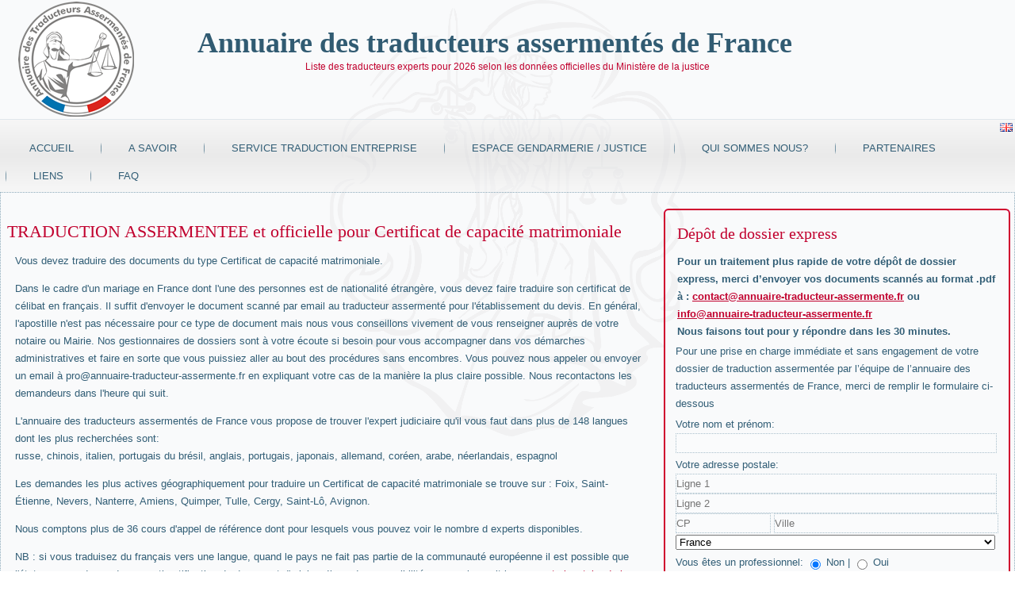

--- FILE ---
content_type: text/html; charset=utf-8
request_url: https://www.annuaire-traducteur-assermente.fr/traduction-document-officielle-certificat-de-capacite-matrimoniale-14.html
body_size: 8696
content:
<!DOCTYPE html>
<html dir="ltr" lang="fr-fr">
<head>
  	
      <meta http-equiv="content-type" content="text/html; charset=utf-8" />
  <meta name="author" content="Super User" />
  <meta name="description" content="Trouvez un traducteur expert pour vos traductions assermentées. Nos horaires : 9h-17h30 - info@annuaire-traducteur-assermente.fr + d'infos ici" />
  <meta name="generator" content="Joomla! - Open Source Content Management" />
  <title>Annuaire des traducteurs assermentés de France</title>
  <link href="/templates/annuaire_traducteur_assermente_france/favicon.ico" rel="shortcut icon" type="image/vnd.microsoft.icon" />
  <script src="/media/jui/js/jquery.min.js" type="text/javascript"></script>
  <script src="/media/jui/js/jquery-noconflict.js" type="text/javascript"></script>
  <script src="/media/jui/js/jquery-migrate.min.js" type="text/javascript"></script>

    <link rel="stylesheet" href="/templates/system/css/system.css" />
    <link rel="stylesheet" href="/templates/system/css/general.css" />

    <!-- Created by Artisteer v4.3.0.60745 -->
    
    
    <meta name="viewport" content="initial-scale = 1.0, maximum-scale = 1.0, user-scalable = no, width = device-width" />

    <!--[if lt IE 9]><script src="https://html5shiv.googlecode.com/svn/trunk/html5.js"></script><![endif]-->
    <link rel="stylesheet" href="/templates/annuaire_traducteur_assermente_france/css/template.css" media="screen" type="text/css" />
    <!--[if lte IE 7]><link rel="stylesheet" href="/templates/annuaire_traducteur_assermente_france/css/template.ie7.css" media="screen" /><![endif]-->
    <link rel="stylesheet" href="/templates/annuaire_traducteur_assermente_france/css/template.responsive.css" media="all" type="text/css" />

<link rel="shortcut icon" href="/templates/annuaire_traducteur_assermente_france/favicon.ico" type="image/x-icon" />
    <script>if ('undefined' != typeof jQuery) document._artxJQueryBackup = jQuery;</script>
    <script src="/templates/annuaire_traducteur_assermente_france/jquery.js"></script>
  
  
    <script>jQuery.noConflict();</script>

    <script src="/templates/annuaire_traducteur_assermente_france/script.js"></script>
    <script src="/templates/annuaire_traducteur_assermente_france/script.responsive.js"></script>
    <script src="/templates/annuaire_traducteur_assermente_france/modules.js"></script>
        <script>if (document._artxJQueryBackup) jQuery = document._artxJQueryBackup;</script>
  	
  	<meta name="keywords" content="traduction,devenir,traducteur, assermentée, certifiée, assermente, expert, mariage, décés, naissance, divorce, cour appel, traduction assermentée">
  	<meta name="author" content="TTI Network">
  	<meta name="verify-v1" content="myuJbB0v5b1jQPBVUNdQCUdptmBts9m0a0Nk+5ymTkI=" />
  
  
  	<script src='https://www.google.com/recaptcha/api.js'></script>
<script src="https://www.annuaire-traducteur-assermente.fr/Manage/JavaScript/datatable/jquery.js"></script>
</head>
<body>

<div id="art-main">
<header class="art-header">
    <div class="art-shapes">
        <div class="art-object989458309"></div>
<div class="art-textblock art-object102737830">
        <div class="art-object102737830-text-container">
        <div class="art-object102737830-text"><p style="font-size:12px;text-align:center;">Liste des traducteurs experts pour 2026 selon les données officielles du Ministère de la justice</p></div>
    </div>
    
</div>
            </div>

<h1 class="art-headline">
    <a href="/">Annuaire des traducteurs assermentés de France</a>
</h1>
<h2 class="art-slogan"></h2>





                        
                    
</header>
<nav class="art-nav">
    
<div class="art-hmenu-extra2">

<div class="custom"  >
	<p><a href="https://www.directory-sworn-translator.com"><img title="English" src="https://www.annuaire-traducteur-assermente.fr/images/gb.png" alt="English" /></a></p></div>
</div>
<ul class="art-hmenu"><li class="item-102 current active"><a class=" active" href="/fr/1/accueil-traduction-assermentee.html">Accueil</a></li><li class="item-103"><a href="/fr/2/savoir-traduction-assermentee.html">A savoir</a></li><li class="item-113"><a href="/fr/10/service-traduction-entreprise.html">Service traduction entreprise</a></li><li class="item-114"><a href="/fr/11/espace-gendarmerie-justice.html">Espace Gendarmerie / Justice</a></li><li class="item-105"><a href="/fr/4/qui-traduction-assermentee.html">Qui sommes nous?</a></li><li class="item-106"><a href="/fr/5/partenaire-traduction-assermentee.html">Partenaires</a></li><li class="item-107"><a href="/fr/7/liens-traduction-assermentee.html">Liens</a></li><li class="item-108"><a href="/fr/6/faq-traduction-assermentee.html">FAQ</a></li></ul> 
    </nav>
<div class="art-sheet clearfix">
            <div class="art-layout-wrapper">
                <div class="art-content-layout">
                    <div class="art-content-layout-row">
                        <div class="art-layout-cell art-content">
<article class="art-post art-messages"><div class="art-postcontent clearfix"><div id="system-message-container">
	</div>
</div></article><div class="item-page"><article class="art-post"><div class="art-postcontent clearfix"><div class="art-article"><p><h2>TRADUCTION ASSERMENTEE et officielle pour Certificat de capacité matrimoniale</h2><p>Vous devez traduire des documents du type Certificat de capacité matrimoniale.</p><p>Dans le cadre d'un mariage en France dont l'une des personnes est de nationalité étrangère, vous devez faire traduire son certificat de célibat en français. Il suffit d'envoyer le document scanné par email au traducteur assermenté pour l'établissement du devis. En général, l'apostille n'est pas nécessaire pour ce type de document mais nous vous conseillons vivement de vous renseigner auprès de votre notaire ou Mairie. Nos gestionnaires de dossiers sont à votre écoute si besoin pour vous accompagner dans vos démarches administratives et faire en sorte que vous puissiez aller au bout des procédures sans encombres. Vous pouvez nous appeler ou envoyer un email à pro@annuaire-traducteur-assermente.fr en expliquant votre cas de la manière la plus claire possible. Nous recontactons les demandeurs dans l'heure qui suit.</p><p>L'annuaire des traducteurs assermentés de France vous propose de trouver l'expert judiciaire qu'il vous faut dans plus de 148  langues dont les plus recherchées sont:<br />russe, chinois, italien, portugais du brésil, anglais, portugais, japonais, allemand, coréen, arabe, néerlandais, espagnol</p><p>Les demandes les plus actives géographiquement pour traduire un Certificat de capacité matrimoniale se trouve sur : Foix, Saint-Étienne, Nevers, Nanterre, Amiens, Quimper, Tulle, Cergy, Saint-Lô, Avignon.</p><p>Nous comptons plus de 36 cours d'appel de référence dont  pour lesquels vous pouvez voir le nombre d experts disponibles.</p><p>NB : si vous traduisez du français vers une langue, quand le pays ne fait pas partie de la communauté européenne il est possible que l'état receveur demande une authentification du document d'origine. Il y a deux possibilités pour cela , soit le <a href='https://www.hcch.net/fr/states/hcch-members' target='blank'>pays est signataire de la convention de la haye</a> et en ce cas il suffit de faire une demande d'apostille à la cour d'appel de votre juridiction sur le document d'origine </p><p>Soit le pays receveur n est pas signataire de la convention de la haye comme la chine ou les pays du golf ( emirats arabe unis, qatar, koweit, arabie saoudite …) en ce cas le document devra être légalisé par le ministere des affaires étrangeres à paris avant d'etre légalisé par l'ambassade du pays receveur .</p><p>Pour plus d information conatctez nous par email  <a href='mailto:info@annuaire-traducteur-assermente.fr'>info@annuaire-traducteur-assermente.fr</a></p><p>Nous répondons  dans l heure qui suit durant les horaires d ouverture</p></p>
<p><script src="https://www.annuaire-traducteur-assermente.fr/Manage/JavaScript/jquery-ui/jquery-ui.js"></script>
<script src="https://www.annuaire-traducteur-assermente.fr/Manage/JavaScript/visiteur.js"></script>

<link rel="stylesheet" href="https://www.annuaire-traducteur-assermente.fr/Manage/Css/jquery-ui/jquery-ui.css" media="all">

<script type="text/javascript">
    $(document).ready(function(){
       $("#popup_aide").dialog({
            autoOpen: false,
            modal: false,
            title: "Besoin d'aide",
            width : 700,
            resizable: false
        }); 
        
      setTimeout(function(){$('#popup_aide').dialog('open')},40000);          
    });
</script>

<div id="popup_aide">
    <table style="width:100%;">
        <tr>
            <td>Votre nom et prénom:<br /><input type="text" id="nom_popup" name="nom_popup" style="width:99%;"/></td>
        </tr>
        <tr>
            <td>Votre adresse postale:<br />
                <input type="text" id="adresse_line1_popup" style="width:99%;" placeholder="Ligne 1"/>
                <input type="text" id="adresse_line2_popup" style="width:99%;" placeholder="Ligne 2"/>
                <input type="text" id="adresse_postalcode_popup" style="width:29%;" placeholder="CP"/>
                <input type="text" id="adresse_city_popup" style="width:69%;" placeholder="Ville"/>
                <select id="adresse_country_popup" style="width:99%">
                    <option value="1">Afghanistan</option><option value="205">Afrique du Sud</option><option value="3">Albanie</option><option value="4">Algérie</option><option value="84">Allemagne</option><option value="6">Andorre</option><option value="7">Angola</option><option value="8">Anguilla</option><option value="9">Antarctique</option><option value="10">Antigua-et-Barbuda</option><option value="195">Arabie Saoudite</option><option value="11">Argentine</option><option value="12">Arménie</option><option value="13">Aruba</option><option value="14">Australie</option><option value="15">Autriche</option><option value="16">Azerbaïdjan</option><option value="17">Bahamas</option><option value="18">Bahreïn</option><option value="19">Bangladesh</option><option value="20">Barbade</option><option value="24">Bénin</option><option value="22">Belgique</option><option value="23">Belize</option><option value="25">Bermudes</option><option value="26">Bhoutan</option><option value="21">Biélorussie</option><option value="27">Bolivie</option><option value="28">Bosnie-Herzégovine</option><option value="29">Botswana</option><option value="31">Brésil</option><option value="32">British Virgin Islands</option><option value="34">Brunei Darussalam</option><option value="35">Bulgarie</option><option value="36">Burkina Faso</option><option value="37">Burundi</option><option value="38">Cambodge</option><option value="39">Cameroun</option><option value="40">Canada</option><option value="41">Cap-Vert</option><option value="57">Côte dIvoire</option><option value="45">Chili</option><option value="46">Chine</option><option value="60">Chypre</option><option value="51">Colombie</option><option value="52">Comores</option><option value="118">Corée du Nord</option><option value="119">Corée du Sud</option><option value="56">Costa Rica</option><option value="58">Croatie</option><option value="59">Cuba</option><option value="62">Danemark</option><option value="63">Djibouti</option><option value="64">Dominique</option><option value="67">Egypte</option><option value="233">Emirats Arabes Unis</option><option value="66">Equateur</option><option value="70">Erythrée</option><option value="208">Espagne</option><option value="71">Estonie</option><option value="213">Eswatini</option><option value="235">Etats-Unis</option><option value="72">Ethiopie</option><option value="75">Fidji</option><option value="76">Finlande</option><option selected="selected" value="77">France</option><option value="81">Gabon</option><option value="82">Gambie</option><option value="83">Géorgie</option><option value="206">Géorgie du Sud et les îles Sandwich du Sud</option><option value="85">Ghana</option><option value="86">Gibraltar</option><option value="87">Grèce</option><option value="89">Grenade</option><option value="88">Groenland</option><option value="90">Guadeloupe</option><option value="91">Guam</option><option value="92">Guatemala</option><option value="93">Guernesey</option><option value="94">Guinée</option><option value="69">Guinée équatoriale</option><option value="95">Guinée-Bissau</option><option value="96">Guyane</option><option value="78">Guyane française</option><option value="97">Haïti</option><option value="100">Honduras</option><option value="47">Hong Kong</option><option value="101">Hongrie</option><option value="30">Ile Bouvet</option><option value="49">Ile Christmas</option><option value="108">Ile de Man</option><option value="163">Ile Norfolk</option><option value="2">Iles Åland</option><option value="42">Iles Cayman</option><option value="50">Iles Cocos</option><option value="55">Iles Cook</option><option value="73">Iles Falkland</option><option value="74">Iles Féroé</option><option value="98">Iles Heard-et-MacDonald</option><option value="164">Iles Mariannes du Nord</option><option value="138">Iles Marshall</option><option value="236">Iles mineures éloignées des Etats-Unis</option><option value="203">Iles Salomon</option><option value="229">Iles Turques-et-Caïques</option><option value="242">Iles Vierges américaines</option><option value="103">Inde</option><option value="104">Indonésie</option><option value="106">Irak</option><option value="105">Iran</option><option value="107">Irlande</option><option value="102">Islande</option><option value="109">Israël</option><option value="110">Italie</option><option value="111">Jamaïque</option><option value="112">Japon</option><option value="113">Jersey</option><option value="114">Jordanie</option><option value="115">Kazakhstan</option><option value="116">Kenya</option><option value="121">Kirghizistan</option><option value="117">Kiribati</option><option value="120">Koweït</option><option value="122">Laos</option><option value="125">Lesotho</option><option value="123">Lettonie</option><option value="124">Liban</option><option value="126">Libéria</option><option value="127">Libye</option><option value="128">Liechtenstein</option><option value="129">Lituanie</option><option value="130">Luxembourg</option><option value="48">Macao</option><option value="131">Macédoine</option><option value="132">Madagascar</option><option value="134">Malaisie</option><option value="133">Malawi</option><option value="135">Maldives</option><option value="136">Mali</option><option value="137">Malte</option><option value="150">Maroc</option><option value="139">Martinique</option><option value="141">Maurice</option><option value="140">Mauritanie</option><option value="142">Mayotte</option><option value="143">Mexique</option><option value="144">Micronésie</option><option value="145">Moldavie</option><option value="146">Monaco</option><option value="147">Mongolie</option><option value="148">Monténégro</option><option value="149">Montserrat</option><option value="151">Mozambique</option><option value="152">Myanmar</option><option value="153">Namibie</option><option value="154">Nauru</option><option value="155">Népal</option><option value="159">Nicaragua</option><option value="160">Niger</option><option value="161">Nigeria</option><option value="162">Niue</option><option value="165">Norvège</option><option value="157">Nouvelle-Calédonie</option><option value="158">Nouvelle-Zélande</option><option value="166">Oman</option><option value="231">Ouganda</option><option value="238">Ouzbékistan</option><option value="167">Pakistan</option><option value="168">Palau</option><option value="169">Palestine</option><option value="170">Panama</option><option value="171">Papouasie-Nouvelle-Guinée</option><option value="172">Paraguay</option><option value="156">Pays-Bas</option><option value="173">Pérou</option><option value="174">Philippines</option><option value="175">Pitcairn</option><option value="176">Pologne</option><option value="79">Polynésie française</option><option value="177">Portugal</option><option value="178">Puerto Rico</option><option value="179">Qatar</option><option value="43">République centrafricaine</option><option value="54">République démocratique du Congo</option><option value="65">République dominicaine</option><option value="53">République du Congo</option><option value="61">République tchèque</option><option value="180">Réunion</option><option value="181">Roumanie</option><option value="234">Royaume-Uni</option><option value="182">Russie</option><option value="183">Rwanda</option><option value="244">Sahara occidental</option><option value="184">Saint-Barthélemy</option><option value="186">Saint-Kitts-et-Nevis</option><option value="193">Saint-Marin</option><option value="188">Saint-Martin (partie française)</option><option value="189">Saint-Martin (partie néerlandaise)</option><option value="190">Saint-Pierre-et-Miquelon</option><option value="99">Saint-Siège (Vatican)</option><option value="191">Saint-Vincent-et-les Grenadines</option><option value="185">Sainte-Hélène</option><option value="187">Sainte-Lucie</option><option value="68">Salvador</option><option value="192">Samoa</option><option value="5">Samoa américaines</option><option value="194">Sao Tomé-et-Principe</option><option value="196">Sénégal</option><option value="197">Serbie</option><option value="198">Seychelles</option><option value="199">Sierra Leone</option><option value="200">Singapour</option><option value="201">Slovaquie</option><option value="202">Slovénie</option><option value="204">Somalie</option><option value="210">Soudan</option><option value="209">Sri Lanka</option><option value="214">Suède</option><option value="207">Sud-Soudan</option><option value="215">Suisse</option><option value="211">Suriname</option><option value="212">Svalbard et Jan Mayen</option><option value="216">Syrie</option><option value="218">Tadjikistan</option><option value="217">Taiwan</option><option value="219">Tanzanie</option><option value="44">Tchad</option><option value="80">Terres australes et antarctiques françaises</option><option value="33">Territoire britannique de lOcéan Indien</option><option value="220">Thaïlande</option><option value="221">Timor-Leste</option><option value="222">Togo</option><option value="223">Tokelau</option><option value="224">Tonga</option><option value="225">Trinité-et-Tobago</option><option value="226">Tunisie</option><option value="228">Turkménistan</option><option value="227">Turquie</option><option value="230">Tuvalu</option><option value="232">Ukraine</option><option value="237">Uruguay</option><option value="239">Vanuatu</option><option value="240">Venezuela</option><option value="241">Viêt Nam</option><option value="243">Wallis-et-Futuna</option><option value="245">Yémen</option><option value="246">Zambie</option><option value="247">Zimbabwe</option>                </select>
            </td>
        </tr>
        <tr>
            <td>Vous êtes un professionnel: <input type="radio" id="non_pro_popup" name="pro_popup" value="Non" checked="checked"> Non | <input type="radio" id="oui_pro_popup" name="pro_popup" value="Oui"> Oui</td>
        </tr>
        <tr>
            <td>Votre société ou organisation:<br /><input type="text" id="societe_popup" name="societe_popup" style="width:99%;"/></td>
        </tr>
        <tr>
            <td>Téléphone:<br /><input type="text" id="tel_popup" name="tel_popup" style="width:99%;"/></td>
        </tr>
        <tr>
            <td>Email:<br /><input type="text" id="email_popup" name="email_popup" style="width:99%;" id="email_devis"/></td>
        </tr>
        <tr>
            <td>Commentaire <br />(type de document, langue source, langue cible, ...):<br /><textarea id="commentaire_popup" name="commentaire_popup" style="width:99%;" rows="5"></textarea></td>
        </tr>
        <tr>
            <td>
		<div class="g-recaptcha" data-sitekey="6Les0hAUAAAAAFwpEQX2LMdRXh9yakXHKGNVBaIW"></div>
            </td>
        </tr>
        <tr>
            <td style="text-align:center;"><input type="button" value="Envoyer" class="art-button" onclick="EnvoiPopUp();"/></td>
        </tr>
    </table>
</div>


</p> </div></div></article></div>


                        </div>
                        <div class="art-layout-cell art-sidebar1">
<div class="art-block clearfix"><div class="art-blockheader"><h3 class="t">Dépôt de dossier express</h3></div><div class="art-blockcontent"><div class="custom"  >
	<p><strong>Pour un traitement plus rapide de votre dépôt de dossier express, merci d’envoyer vos documents scannés au format .pdf à : <a href="mailto:contact@annuaire-traducteur-assermente.fr">contact@annuaire-traducteur-assermente.fr</a> ou <a href="mailto:info@annuaire-traducteur-assermente.fr">info@annuaire-traducteur-assermente.fr</a> </strong><br /><strong>Nous faisons tout pour y répondre dans les 30 minutes.</strong></p>
<p><form action="https://www.annuaire-traducteur-assermente.fr/traduction-document-officielle-certificat-de-capacite-matrimoniale-14.html" method="POST" onsubmit="return VerifEmail();">
    <table style="width:100%;">
        <tr>
               <td>Pour une prise en charge immédiate et sans engagement de votre dossier de traduction assermentée par l’équipe de l’annuaire des traducteurs assermentés de France, merci de remplir le formulaire ci-dessous</td>
        </tr>
        <tr>
            <td>Votre nom et prénom:<br /><input type="text" name="nom" style="width:99%;"/></td>
        </tr>
        <tr>
            <td>Votre adresse postale:<br />
                <input type="text" name="adresse_line1" style="width:99%;" placeholder="Ligne 1"/>
                <input type="text" name="adresse_line2" style="width:99%;" placeholder="Ligne 2"/>
                <input type="text" name="adresse_postalcode" style="width:29%;" placeholder="CP"/>
                <input type="text" name="adresse_city" style="width:69%;" placeholder="Ville"/>
                <select name="adresse_country" style="width:99%">
                    <option value="1">Afghanistan</option><option value="205">Afrique du Sud</option><option value="3">Albanie</option><option value="4">Algérie</option><option value="84">Allemagne</option><option value="6">Andorre</option><option value="7">Angola</option><option value="8">Anguilla</option><option value="9">Antarctique</option><option value="10">Antigua-et-Barbuda</option><option value="195">Arabie Saoudite</option><option value="11">Argentine</option><option value="12">Arménie</option><option value="13">Aruba</option><option value="14">Australie</option><option value="15">Autriche</option><option value="16">Azerbaïdjan</option><option value="17">Bahamas</option><option value="18">Bahreïn</option><option value="19">Bangladesh</option><option value="20">Barbade</option><option value="24">Bénin</option><option value="22">Belgique</option><option value="23">Belize</option><option value="25">Bermudes</option><option value="26">Bhoutan</option><option value="21">Biélorussie</option><option value="27">Bolivie</option><option value="28">Bosnie-Herzégovine</option><option value="29">Botswana</option><option value="31">Brésil</option><option value="32">British Virgin Islands</option><option value="34">Brunei Darussalam</option><option value="35">Bulgarie</option><option value="36">Burkina Faso</option><option value="37">Burundi</option><option value="38">Cambodge</option><option value="39">Cameroun</option><option value="40">Canada</option><option value="41">Cap-Vert</option><option value="57">Côte dIvoire</option><option value="45">Chili</option><option value="46">Chine</option><option value="60">Chypre</option><option value="51">Colombie</option><option value="52">Comores</option><option value="118">Corée du Nord</option><option value="119">Corée du Sud</option><option value="56">Costa Rica</option><option value="58">Croatie</option><option value="59">Cuba</option><option value="62">Danemark</option><option value="63">Djibouti</option><option value="64">Dominique</option><option value="67">Egypte</option><option value="233">Emirats Arabes Unis</option><option value="66">Equateur</option><option value="70">Erythrée</option><option value="208">Espagne</option><option value="71">Estonie</option><option value="213">Eswatini</option><option value="235">Etats-Unis</option><option value="72">Ethiopie</option><option value="75">Fidji</option><option value="76">Finlande</option><option selected="selected" value="77">France</option><option value="81">Gabon</option><option value="82">Gambie</option><option value="83">Géorgie</option><option value="206">Géorgie du Sud et les îles Sandwich du Sud</option><option value="85">Ghana</option><option value="86">Gibraltar</option><option value="87">Grèce</option><option value="89">Grenade</option><option value="88">Groenland</option><option value="90">Guadeloupe</option><option value="91">Guam</option><option value="92">Guatemala</option><option value="93">Guernesey</option><option value="94">Guinée</option><option value="69">Guinée équatoriale</option><option value="95">Guinée-Bissau</option><option value="96">Guyane</option><option value="78">Guyane française</option><option value="97">Haïti</option><option value="100">Honduras</option><option value="47">Hong Kong</option><option value="101">Hongrie</option><option value="30">Ile Bouvet</option><option value="49">Ile Christmas</option><option value="108">Ile de Man</option><option value="163">Ile Norfolk</option><option value="2">Iles Åland</option><option value="42">Iles Cayman</option><option value="50">Iles Cocos</option><option value="55">Iles Cook</option><option value="73">Iles Falkland</option><option value="74">Iles Féroé</option><option value="98">Iles Heard-et-MacDonald</option><option value="164">Iles Mariannes du Nord</option><option value="138">Iles Marshall</option><option value="236">Iles mineures éloignées des Etats-Unis</option><option value="203">Iles Salomon</option><option value="229">Iles Turques-et-Caïques</option><option value="242">Iles Vierges américaines</option><option value="103">Inde</option><option value="104">Indonésie</option><option value="106">Irak</option><option value="105">Iran</option><option value="107">Irlande</option><option value="102">Islande</option><option value="109">Israël</option><option value="110">Italie</option><option value="111">Jamaïque</option><option value="112">Japon</option><option value="113">Jersey</option><option value="114">Jordanie</option><option value="115">Kazakhstan</option><option value="116">Kenya</option><option value="121">Kirghizistan</option><option value="117">Kiribati</option><option value="120">Koweït</option><option value="122">Laos</option><option value="125">Lesotho</option><option value="123">Lettonie</option><option value="124">Liban</option><option value="126">Libéria</option><option value="127">Libye</option><option value="128">Liechtenstein</option><option value="129">Lituanie</option><option value="130">Luxembourg</option><option value="48">Macao</option><option value="131">Macédoine</option><option value="132">Madagascar</option><option value="134">Malaisie</option><option value="133">Malawi</option><option value="135">Maldives</option><option value="136">Mali</option><option value="137">Malte</option><option value="150">Maroc</option><option value="139">Martinique</option><option value="141">Maurice</option><option value="140">Mauritanie</option><option value="142">Mayotte</option><option value="143">Mexique</option><option value="144">Micronésie</option><option value="145">Moldavie</option><option value="146">Monaco</option><option value="147">Mongolie</option><option value="148">Monténégro</option><option value="149">Montserrat</option><option value="151">Mozambique</option><option value="152">Myanmar</option><option value="153">Namibie</option><option value="154">Nauru</option><option value="155">Népal</option><option value="159">Nicaragua</option><option value="160">Niger</option><option value="161">Nigeria</option><option value="162">Niue</option><option value="165">Norvège</option><option value="157">Nouvelle-Calédonie</option><option value="158">Nouvelle-Zélande</option><option value="166">Oman</option><option value="231">Ouganda</option><option value="238">Ouzbékistan</option><option value="167">Pakistan</option><option value="168">Palau</option><option value="169">Palestine</option><option value="170">Panama</option><option value="171">Papouasie-Nouvelle-Guinée</option><option value="172">Paraguay</option><option value="156">Pays-Bas</option><option value="173">Pérou</option><option value="174">Philippines</option><option value="175">Pitcairn</option><option value="176">Pologne</option><option value="79">Polynésie française</option><option value="177">Portugal</option><option value="178">Puerto Rico</option><option value="179">Qatar</option><option value="43">République centrafricaine</option><option value="54">République démocratique du Congo</option><option value="65">République dominicaine</option><option value="53">République du Congo</option><option value="61">République tchèque</option><option value="180">Réunion</option><option value="181">Roumanie</option><option value="234">Royaume-Uni</option><option value="182">Russie</option><option value="183">Rwanda</option><option value="244">Sahara occidental</option><option value="184">Saint-Barthélemy</option><option value="186">Saint-Kitts-et-Nevis</option><option value="193">Saint-Marin</option><option value="188">Saint-Martin (partie française)</option><option value="189">Saint-Martin (partie néerlandaise)</option><option value="190">Saint-Pierre-et-Miquelon</option><option value="99">Saint-Siège (Vatican)</option><option value="191">Saint-Vincent-et-les Grenadines</option><option value="185">Sainte-Hélène</option><option value="187">Sainte-Lucie</option><option value="68">Salvador</option><option value="192">Samoa</option><option value="5">Samoa américaines</option><option value="194">Sao Tomé-et-Principe</option><option value="196">Sénégal</option><option value="197">Serbie</option><option value="198">Seychelles</option><option value="199">Sierra Leone</option><option value="200">Singapour</option><option value="201">Slovaquie</option><option value="202">Slovénie</option><option value="204">Somalie</option><option value="210">Soudan</option><option value="209">Sri Lanka</option><option value="214">Suède</option><option value="207">Sud-Soudan</option><option value="215">Suisse</option><option value="211">Suriname</option><option value="212">Svalbard et Jan Mayen</option><option value="216">Syrie</option><option value="218">Tadjikistan</option><option value="217">Taiwan</option><option value="219">Tanzanie</option><option value="44">Tchad</option><option value="80">Terres australes et antarctiques françaises</option><option value="33">Territoire britannique de lOcéan Indien</option><option value="220">Thaïlande</option><option value="221">Timor-Leste</option><option value="222">Togo</option><option value="223">Tokelau</option><option value="224">Tonga</option><option value="225">Trinité-et-Tobago</option><option value="226">Tunisie</option><option value="228">Turkménistan</option><option value="227">Turquie</option><option value="230">Tuvalu</option><option value="232">Ukraine</option><option value="237">Uruguay</option><option value="239">Vanuatu</option><option value="240">Venezuela</option><option value="241">Viêt Nam</option><option value="243">Wallis-et-Futuna</option><option value="245">Yémen</option><option value="246">Zambie</option><option value="247">Zimbabwe</option>                </select>
            </td>
        </tr>
        <tr>
            <td>Vous êtes un professionnel: <input type="radio" name="pro" value="Non" checked="checked" onclick="MasqueChampsTVA();"> Non | <input type="radio" name="pro" value="Oui" onclick="AfficheChampsTVA();"> Oui</td>
        </tr>
        <tr id="champstva" style="display:none;">
            <td>Numéro de Tva: <input type="text" name="tva" style="width:99%;"/></td>
        </tr>
        <tr>
            <td>Votre société ou organisation:<br /><input type="text" name="societe" style="width:99%;"/></td>
        </tr>
        <tr>
            <td>Téléphone:<br /><input type="text" name="tel" style="width:99%;"/></td>
        </tr>
        <tr>
            <td>Email:<br /><input type="text" name="email" style="width:99%;" id="email_devis"/></td>
        </tr>
        <tr>
            <td>Commentaire <br />(type de document, pays de destination du document, <span style="color:#C1012E;"><b>langue source, langue cible</b></span>, ...):<br /><textarea name="commentaire" style="width:99%;" rows="5"></textarea></td>
        </tr>
        <tr>
            <td>
                <select name="visibilite" style="width:99%">
                    <option selected="selected" value="">Comment nous avez vous connu?</option>
                    <option value="Moteur de recherche">Moteur de recherche (Google, Bing, ...) </option>
                    <option value="Reseaux sociaux">Réseaux sociaux (Facebook, Instagram, ...) </option>
                    <option value="Administration">Administration (Ambassade, Mairie, ...) </option>
                    <option value="Site officiel">Site officiel (Village justice, Village notaire, ...) </option>
                    <option value="Autre">Autre</option>
                </select>
<br />
            </td>
        </tr>
        <tr>
            <td>
		<div class="g-recaptcha" data-sitekey="6Les0hAUAAAAAFwpEQX2LMdRXh9yakXHKGNVBaIW"></div>
            </td>
        </tr>
        <tr>
            <td style="text-align:center;"><input type="submit" value="Envoyer" class="art-button"/></td>
        </tr>
    </table>
    <script type="text/javascript">
        function AfficheChampsTVA(){
            $('#champstva').show();
        }
        
        function MasqueChampsTVA(){
            $('#champstva').hide();
        }
    </script>
</form></p></div></div></div><div class="art-block clearfix"><div class="art-blockcontent"><div class="custom"  >
	<p><div ><span style="color: #c1012e; font-weight: bold;">Pour les professionnels:</span> <br /> Merci de cocher la case <span style="color: #c1012e;">Pro</span> du <span style="text-decoration: underline;">formulaire de dossier express</span> afin de recevoir votre devis de traduction sous <strong>30 min.</strong></div>
<div ><span style="color: #c1012e; font-weight: bold;">Pour les Particuliers:</span> <br /> Merci de donner un délai souhaité  dans le <br /><span style="text-decoration: underline;">formulaire de dossier</span><span style="text-decoration: underline;"> express</span> afin de recevoir  <br />votre devis de traduction sous  <strong>60 min.<br /><br /></strong></div>
<div>Pour toutes demandes d'informations relatives à un traducteur assermenté ou une information sur les délais ou tarifs. Vous pouvez envoyer un mail à <a href="mailto:pro@annuaire-traducteur-assermente.fr">pro@annuaire-traducteur-assermente.fr</a>, un agent vous répondra dès réception.</div>
</p></div></div></div>


                        </div>

                    </div>
                </div>
            </div>
<div class="art-content-layout"><div class="art-content-layout-row"><div class="art-layout-cell art-layout-sidebar-bg" ><div class="art-block clearfix"><div class="art-blockcontent"><div class="custom"  >
	<div style="float: right;"><b>Traduction assermentée de:</b><br />
<ul><li><a href='https://www.annuaire-traducteur-assermente.fr/fr/3/traduction_assermentee_de_certificat_de_naissance.html'>certificat de naissance</a></li><li><a href='https://www.annuaire-traducteur-assermente.fr/fr/3/traduction_assermentee_de_publication.html'>publication</a></li><li><a href='https://www.annuaire-traducteur-assermente.fr/fr/3/traduction_assermentee_de_diplome.html'>diplôme</a></li><li><a href='https://www.annuaire-traducteur-assermente.fr/fr/3/traduction_assermentee_de_passeport.html'>passeport</a></li><li><a href='https://www.annuaire-traducteur-assermente.fr/fr/3/traduction_assermentee_de_brevet.html'>brevet</a></li><li><a href='https://www.annuaire-traducteur-assermente.fr/fr/3/traduction_assermentee_de_statuts_de_societe.html'>statuts de société</a></li></ul><br /><a href='http://www.rip.justice.fr/information_publique_librement_reutilisable' target='_blank'><img src='https://www.annuaire-traducteur-assermente.fr/images/licence_IP_avec_texte.png' alt='licence Ip' /></a></div>
<p><a href="https://www.annuaire-traducteur-assermente.fr/">Annuaire des traducteurs assermentés de France</a><br /><a href="mailto:info@annuaire-traducteur-assermente.fr">info@annuaire-traducteur-assermente.fr</a></p>
<p><br />* Pour tout renseignement <span style="text-decoration: underline;">sur le cadre légal des assermentations</span> notre accueil téléphonique est ouvert de 8h30 à 12h et de 14h à 17h du lundi au vendredi -- Tel: 01 850 90 430</p>
<p>* <span style="font-size: 10.0pt; font-family: 'Verdana',sans-serif; color: #325e76;">Pour les <span style="text-decoration: underline;">informations sur les tarifs ou délai</span> merci de contacter</span> <a href="mailto:info@annuaire-traducteur-assermente.fr">info@annuaire-traducteur-assermente.fr</a><br /><br />Bureau TTI Europe Paris<br />Espace Sofradom<br />128 rue de la Boétie 75008 Paris<br /> Propriété des données Ministère de la justice - place Vendôme Paris<br /> Conformément à la loi du 6 janvier 1978 relative à l'informatique, aux fichiers et aux libertés, ce site a été déclaré auprès de la CNIL (N°1288287).</p>
<div class="row"><br />
<div class="col-md-12 text-center">
<p>Pour connaître et exercer vos droits, notamment de retrait de votre consentement à l'utilisation des données collectées par ce formulaire, veuillez consulter notre <a href="https://www.tti-network.com/charte-RGPD.pdf" target="_blank">charte de confidentialité et de protection des données personnelles</a>.<br /> Vous y trouverez également les coordonnées du Délégué à la Protection des Données ainsi que toutes les informations concernant l'identité du responsable de traitement, ou encore les informations concernant la durée de conservation des données.</p>
<p> </p>
</div>
</div>
<p><b>NB : TTI Europe SA décline toute responsabilité quant au choix des traducteurs et de la qualité des services qu’ils délivrent. <span style="color: #c1012e;">Nous ne prenons en charge</span> que <span style="text-decoration: underline;">les réclamations des dépôts de dossier express que nous délivrons</span>. Pour tous renseignements ou devis merci d’envoyer un email à : </b><b><a href="mailto:info@annuaire-traducteur-assermente.fr">info@annuaire-traducteur-assermente.fr</a> vous obtiendrez une réponse sous 60min</b></p></div></div></div></div></div></div>
<footer class="art-footer">
<p style="text-align:center;">Copyright © 2015. TTI Europe SA - All Rights Reserved.</p>
  <p style="text-align:center;"><a href="https://www.annuaire-traducteur-assermente.fr/mentions.odt">Mentions légales</a> - <a href="https://www.annuaire-traducteur-assermente.fr/cgu.odt">Conditions générale d'utilisation</a></p>
  <p style="text-align:center;"><a href="https://www.annuaire-traducteur-assermente.fr/conditions-generales-vente">Conditions générales de vente</a></p>
</footer>

    </div>
</div>


<noscript><strong>JavaScript is currently disabled.</strong>Please enable it for a better experience of <a href="http://2glux.com/projects/jumi">Jumi</a>.</noscript></body>
</html>

--- FILE ---
content_type: text/html; charset=utf-8
request_url: https://www.google.com/recaptcha/api2/anchor?ar=1&k=6Les0hAUAAAAAFwpEQX2LMdRXh9yakXHKGNVBaIW&co=aHR0cHM6Ly93d3cuYW5udWFpcmUtdHJhZHVjdGV1ci1hc3Nlcm1lbnRlLmZyOjQ0Mw..&hl=en&v=PoyoqOPhxBO7pBk68S4YbpHZ&size=normal&anchor-ms=20000&execute-ms=30000&cb=8n5f0f9iu1vk
body_size: 49211
content:
<!DOCTYPE HTML><html dir="ltr" lang="en"><head><meta http-equiv="Content-Type" content="text/html; charset=UTF-8">
<meta http-equiv="X-UA-Compatible" content="IE=edge">
<title>reCAPTCHA</title>
<style type="text/css">
/* cyrillic-ext */
@font-face {
  font-family: 'Roboto';
  font-style: normal;
  font-weight: 400;
  font-stretch: 100%;
  src: url(//fonts.gstatic.com/s/roboto/v48/KFO7CnqEu92Fr1ME7kSn66aGLdTylUAMa3GUBHMdazTgWw.woff2) format('woff2');
  unicode-range: U+0460-052F, U+1C80-1C8A, U+20B4, U+2DE0-2DFF, U+A640-A69F, U+FE2E-FE2F;
}
/* cyrillic */
@font-face {
  font-family: 'Roboto';
  font-style: normal;
  font-weight: 400;
  font-stretch: 100%;
  src: url(//fonts.gstatic.com/s/roboto/v48/KFO7CnqEu92Fr1ME7kSn66aGLdTylUAMa3iUBHMdazTgWw.woff2) format('woff2');
  unicode-range: U+0301, U+0400-045F, U+0490-0491, U+04B0-04B1, U+2116;
}
/* greek-ext */
@font-face {
  font-family: 'Roboto';
  font-style: normal;
  font-weight: 400;
  font-stretch: 100%;
  src: url(//fonts.gstatic.com/s/roboto/v48/KFO7CnqEu92Fr1ME7kSn66aGLdTylUAMa3CUBHMdazTgWw.woff2) format('woff2');
  unicode-range: U+1F00-1FFF;
}
/* greek */
@font-face {
  font-family: 'Roboto';
  font-style: normal;
  font-weight: 400;
  font-stretch: 100%;
  src: url(//fonts.gstatic.com/s/roboto/v48/KFO7CnqEu92Fr1ME7kSn66aGLdTylUAMa3-UBHMdazTgWw.woff2) format('woff2');
  unicode-range: U+0370-0377, U+037A-037F, U+0384-038A, U+038C, U+038E-03A1, U+03A3-03FF;
}
/* math */
@font-face {
  font-family: 'Roboto';
  font-style: normal;
  font-weight: 400;
  font-stretch: 100%;
  src: url(//fonts.gstatic.com/s/roboto/v48/KFO7CnqEu92Fr1ME7kSn66aGLdTylUAMawCUBHMdazTgWw.woff2) format('woff2');
  unicode-range: U+0302-0303, U+0305, U+0307-0308, U+0310, U+0312, U+0315, U+031A, U+0326-0327, U+032C, U+032F-0330, U+0332-0333, U+0338, U+033A, U+0346, U+034D, U+0391-03A1, U+03A3-03A9, U+03B1-03C9, U+03D1, U+03D5-03D6, U+03F0-03F1, U+03F4-03F5, U+2016-2017, U+2034-2038, U+203C, U+2040, U+2043, U+2047, U+2050, U+2057, U+205F, U+2070-2071, U+2074-208E, U+2090-209C, U+20D0-20DC, U+20E1, U+20E5-20EF, U+2100-2112, U+2114-2115, U+2117-2121, U+2123-214F, U+2190, U+2192, U+2194-21AE, U+21B0-21E5, U+21F1-21F2, U+21F4-2211, U+2213-2214, U+2216-22FF, U+2308-230B, U+2310, U+2319, U+231C-2321, U+2336-237A, U+237C, U+2395, U+239B-23B7, U+23D0, U+23DC-23E1, U+2474-2475, U+25AF, U+25B3, U+25B7, U+25BD, U+25C1, U+25CA, U+25CC, U+25FB, U+266D-266F, U+27C0-27FF, U+2900-2AFF, U+2B0E-2B11, U+2B30-2B4C, U+2BFE, U+3030, U+FF5B, U+FF5D, U+1D400-1D7FF, U+1EE00-1EEFF;
}
/* symbols */
@font-face {
  font-family: 'Roboto';
  font-style: normal;
  font-weight: 400;
  font-stretch: 100%;
  src: url(//fonts.gstatic.com/s/roboto/v48/KFO7CnqEu92Fr1ME7kSn66aGLdTylUAMaxKUBHMdazTgWw.woff2) format('woff2');
  unicode-range: U+0001-000C, U+000E-001F, U+007F-009F, U+20DD-20E0, U+20E2-20E4, U+2150-218F, U+2190, U+2192, U+2194-2199, U+21AF, U+21E6-21F0, U+21F3, U+2218-2219, U+2299, U+22C4-22C6, U+2300-243F, U+2440-244A, U+2460-24FF, U+25A0-27BF, U+2800-28FF, U+2921-2922, U+2981, U+29BF, U+29EB, U+2B00-2BFF, U+4DC0-4DFF, U+FFF9-FFFB, U+10140-1018E, U+10190-1019C, U+101A0, U+101D0-101FD, U+102E0-102FB, U+10E60-10E7E, U+1D2C0-1D2D3, U+1D2E0-1D37F, U+1F000-1F0FF, U+1F100-1F1AD, U+1F1E6-1F1FF, U+1F30D-1F30F, U+1F315, U+1F31C, U+1F31E, U+1F320-1F32C, U+1F336, U+1F378, U+1F37D, U+1F382, U+1F393-1F39F, U+1F3A7-1F3A8, U+1F3AC-1F3AF, U+1F3C2, U+1F3C4-1F3C6, U+1F3CA-1F3CE, U+1F3D4-1F3E0, U+1F3ED, U+1F3F1-1F3F3, U+1F3F5-1F3F7, U+1F408, U+1F415, U+1F41F, U+1F426, U+1F43F, U+1F441-1F442, U+1F444, U+1F446-1F449, U+1F44C-1F44E, U+1F453, U+1F46A, U+1F47D, U+1F4A3, U+1F4B0, U+1F4B3, U+1F4B9, U+1F4BB, U+1F4BF, U+1F4C8-1F4CB, U+1F4D6, U+1F4DA, U+1F4DF, U+1F4E3-1F4E6, U+1F4EA-1F4ED, U+1F4F7, U+1F4F9-1F4FB, U+1F4FD-1F4FE, U+1F503, U+1F507-1F50B, U+1F50D, U+1F512-1F513, U+1F53E-1F54A, U+1F54F-1F5FA, U+1F610, U+1F650-1F67F, U+1F687, U+1F68D, U+1F691, U+1F694, U+1F698, U+1F6AD, U+1F6B2, U+1F6B9-1F6BA, U+1F6BC, U+1F6C6-1F6CF, U+1F6D3-1F6D7, U+1F6E0-1F6EA, U+1F6F0-1F6F3, U+1F6F7-1F6FC, U+1F700-1F7FF, U+1F800-1F80B, U+1F810-1F847, U+1F850-1F859, U+1F860-1F887, U+1F890-1F8AD, U+1F8B0-1F8BB, U+1F8C0-1F8C1, U+1F900-1F90B, U+1F93B, U+1F946, U+1F984, U+1F996, U+1F9E9, U+1FA00-1FA6F, U+1FA70-1FA7C, U+1FA80-1FA89, U+1FA8F-1FAC6, U+1FACE-1FADC, U+1FADF-1FAE9, U+1FAF0-1FAF8, U+1FB00-1FBFF;
}
/* vietnamese */
@font-face {
  font-family: 'Roboto';
  font-style: normal;
  font-weight: 400;
  font-stretch: 100%;
  src: url(//fonts.gstatic.com/s/roboto/v48/KFO7CnqEu92Fr1ME7kSn66aGLdTylUAMa3OUBHMdazTgWw.woff2) format('woff2');
  unicode-range: U+0102-0103, U+0110-0111, U+0128-0129, U+0168-0169, U+01A0-01A1, U+01AF-01B0, U+0300-0301, U+0303-0304, U+0308-0309, U+0323, U+0329, U+1EA0-1EF9, U+20AB;
}
/* latin-ext */
@font-face {
  font-family: 'Roboto';
  font-style: normal;
  font-weight: 400;
  font-stretch: 100%;
  src: url(//fonts.gstatic.com/s/roboto/v48/KFO7CnqEu92Fr1ME7kSn66aGLdTylUAMa3KUBHMdazTgWw.woff2) format('woff2');
  unicode-range: U+0100-02BA, U+02BD-02C5, U+02C7-02CC, U+02CE-02D7, U+02DD-02FF, U+0304, U+0308, U+0329, U+1D00-1DBF, U+1E00-1E9F, U+1EF2-1EFF, U+2020, U+20A0-20AB, U+20AD-20C0, U+2113, U+2C60-2C7F, U+A720-A7FF;
}
/* latin */
@font-face {
  font-family: 'Roboto';
  font-style: normal;
  font-weight: 400;
  font-stretch: 100%;
  src: url(//fonts.gstatic.com/s/roboto/v48/KFO7CnqEu92Fr1ME7kSn66aGLdTylUAMa3yUBHMdazQ.woff2) format('woff2');
  unicode-range: U+0000-00FF, U+0131, U+0152-0153, U+02BB-02BC, U+02C6, U+02DA, U+02DC, U+0304, U+0308, U+0329, U+2000-206F, U+20AC, U+2122, U+2191, U+2193, U+2212, U+2215, U+FEFF, U+FFFD;
}
/* cyrillic-ext */
@font-face {
  font-family: 'Roboto';
  font-style: normal;
  font-weight: 500;
  font-stretch: 100%;
  src: url(//fonts.gstatic.com/s/roboto/v48/KFO7CnqEu92Fr1ME7kSn66aGLdTylUAMa3GUBHMdazTgWw.woff2) format('woff2');
  unicode-range: U+0460-052F, U+1C80-1C8A, U+20B4, U+2DE0-2DFF, U+A640-A69F, U+FE2E-FE2F;
}
/* cyrillic */
@font-face {
  font-family: 'Roboto';
  font-style: normal;
  font-weight: 500;
  font-stretch: 100%;
  src: url(//fonts.gstatic.com/s/roboto/v48/KFO7CnqEu92Fr1ME7kSn66aGLdTylUAMa3iUBHMdazTgWw.woff2) format('woff2');
  unicode-range: U+0301, U+0400-045F, U+0490-0491, U+04B0-04B1, U+2116;
}
/* greek-ext */
@font-face {
  font-family: 'Roboto';
  font-style: normal;
  font-weight: 500;
  font-stretch: 100%;
  src: url(//fonts.gstatic.com/s/roboto/v48/KFO7CnqEu92Fr1ME7kSn66aGLdTylUAMa3CUBHMdazTgWw.woff2) format('woff2');
  unicode-range: U+1F00-1FFF;
}
/* greek */
@font-face {
  font-family: 'Roboto';
  font-style: normal;
  font-weight: 500;
  font-stretch: 100%;
  src: url(//fonts.gstatic.com/s/roboto/v48/KFO7CnqEu92Fr1ME7kSn66aGLdTylUAMa3-UBHMdazTgWw.woff2) format('woff2');
  unicode-range: U+0370-0377, U+037A-037F, U+0384-038A, U+038C, U+038E-03A1, U+03A3-03FF;
}
/* math */
@font-face {
  font-family: 'Roboto';
  font-style: normal;
  font-weight: 500;
  font-stretch: 100%;
  src: url(//fonts.gstatic.com/s/roboto/v48/KFO7CnqEu92Fr1ME7kSn66aGLdTylUAMawCUBHMdazTgWw.woff2) format('woff2');
  unicode-range: U+0302-0303, U+0305, U+0307-0308, U+0310, U+0312, U+0315, U+031A, U+0326-0327, U+032C, U+032F-0330, U+0332-0333, U+0338, U+033A, U+0346, U+034D, U+0391-03A1, U+03A3-03A9, U+03B1-03C9, U+03D1, U+03D5-03D6, U+03F0-03F1, U+03F4-03F5, U+2016-2017, U+2034-2038, U+203C, U+2040, U+2043, U+2047, U+2050, U+2057, U+205F, U+2070-2071, U+2074-208E, U+2090-209C, U+20D0-20DC, U+20E1, U+20E5-20EF, U+2100-2112, U+2114-2115, U+2117-2121, U+2123-214F, U+2190, U+2192, U+2194-21AE, U+21B0-21E5, U+21F1-21F2, U+21F4-2211, U+2213-2214, U+2216-22FF, U+2308-230B, U+2310, U+2319, U+231C-2321, U+2336-237A, U+237C, U+2395, U+239B-23B7, U+23D0, U+23DC-23E1, U+2474-2475, U+25AF, U+25B3, U+25B7, U+25BD, U+25C1, U+25CA, U+25CC, U+25FB, U+266D-266F, U+27C0-27FF, U+2900-2AFF, U+2B0E-2B11, U+2B30-2B4C, U+2BFE, U+3030, U+FF5B, U+FF5D, U+1D400-1D7FF, U+1EE00-1EEFF;
}
/* symbols */
@font-face {
  font-family: 'Roboto';
  font-style: normal;
  font-weight: 500;
  font-stretch: 100%;
  src: url(//fonts.gstatic.com/s/roboto/v48/KFO7CnqEu92Fr1ME7kSn66aGLdTylUAMaxKUBHMdazTgWw.woff2) format('woff2');
  unicode-range: U+0001-000C, U+000E-001F, U+007F-009F, U+20DD-20E0, U+20E2-20E4, U+2150-218F, U+2190, U+2192, U+2194-2199, U+21AF, U+21E6-21F0, U+21F3, U+2218-2219, U+2299, U+22C4-22C6, U+2300-243F, U+2440-244A, U+2460-24FF, U+25A0-27BF, U+2800-28FF, U+2921-2922, U+2981, U+29BF, U+29EB, U+2B00-2BFF, U+4DC0-4DFF, U+FFF9-FFFB, U+10140-1018E, U+10190-1019C, U+101A0, U+101D0-101FD, U+102E0-102FB, U+10E60-10E7E, U+1D2C0-1D2D3, U+1D2E0-1D37F, U+1F000-1F0FF, U+1F100-1F1AD, U+1F1E6-1F1FF, U+1F30D-1F30F, U+1F315, U+1F31C, U+1F31E, U+1F320-1F32C, U+1F336, U+1F378, U+1F37D, U+1F382, U+1F393-1F39F, U+1F3A7-1F3A8, U+1F3AC-1F3AF, U+1F3C2, U+1F3C4-1F3C6, U+1F3CA-1F3CE, U+1F3D4-1F3E0, U+1F3ED, U+1F3F1-1F3F3, U+1F3F5-1F3F7, U+1F408, U+1F415, U+1F41F, U+1F426, U+1F43F, U+1F441-1F442, U+1F444, U+1F446-1F449, U+1F44C-1F44E, U+1F453, U+1F46A, U+1F47D, U+1F4A3, U+1F4B0, U+1F4B3, U+1F4B9, U+1F4BB, U+1F4BF, U+1F4C8-1F4CB, U+1F4D6, U+1F4DA, U+1F4DF, U+1F4E3-1F4E6, U+1F4EA-1F4ED, U+1F4F7, U+1F4F9-1F4FB, U+1F4FD-1F4FE, U+1F503, U+1F507-1F50B, U+1F50D, U+1F512-1F513, U+1F53E-1F54A, U+1F54F-1F5FA, U+1F610, U+1F650-1F67F, U+1F687, U+1F68D, U+1F691, U+1F694, U+1F698, U+1F6AD, U+1F6B2, U+1F6B9-1F6BA, U+1F6BC, U+1F6C6-1F6CF, U+1F6D3-1F6D7, U+1F6E0-1F6EA, U+1F6F0-1F6F3, U+1F6F7-1F6FC, U+1F700-1F7FF, U+1F800-1F80B, U+1F810-1F847, U+1F850-1F859, U+1F860-1F887, U+1F890-1F8AD, U+1F8B0-1F8BB, U+1F8C0-1F8C1, U+1F900-1F90B, U+1F93B, U+1F946, U+1F984, U+1F996, U+1F9E9, U+1FA00-1FA6F, U+1FA70-1FA7C, U+1FA80-1FA89, U+1FA8F-1FAC6, U+1FACE-1FADC, U+1FADF-1FAE9, U+1FAF0-1FAF8, U+1FB00-1FBFF;
}
/* vietnamese */
@font-face {
  font-family: 'Roboto';
  font-style: normal;
  font-weight: 500;
  font-stretch: 100%;
  src: url(//fonts.gstatic.com/s/roboto/v48/KFO7CnqEu92Fr1ME7kSn66aGLdTylUAMa3OUBHMdazTgWw.woff2) format('woff2');
  unicode-range: U+0102-0103, U+0110-0111, U+0128-0129, U+0168-0169, U+01A0-01A1, U+01AF-01B0, U+0300-0301, U+0303-0304, U+0308-0309, U+0323, U+0329, U+1EA0-1EF9, U+20AB;
}
/* latin-ext */
@font-face {
  font-family: 'Roboto';
  font-style: normal;
  font-weight: 500;
  font-stretch: 100%;
  src: url(//fonts.gstatic.com/s/roboto/v48/KFO7CnqEu92Fr1ME7kSn66aGLdTylUAMa3KUBHMdazTgWw.woff2) format('woff2');
  unicode-range: U+0100-02BA, U+02BD-02C5, U+02C7-02CC, U+02CE-02D7, U+02DD-02FF, U+0304, U+0308, U+0329, U+1D00-1DBF, U+1E00-1E9F, U+1EF2-1EFF, U+2020, U+20A0-20AB, U+20AD-20C0, U+2113, U+2C60-2C7F, U+A720-A7FF;
}
/* latin */
@font-face {
  font-family: 'Roboto';
  font-style: normal;
  font-weight: 500;
  font-stretch: 100%;
  src: url(//fonts.gstatic.com/s/roboto/v48/KFO7CnqEu92Fr1ME7kSn66aGLdTylUAMa3yUBHMdazQ.woff2) format('woff2');
  unicode-range: U+0000-00FF, U+0131, U+0152-0153, U+02BB-02BC, U+02C6, U+02DA, U+02DC, U+0304, U+0308, U+0329, U+2000-206F, U+20AC, U+2122, U+2191, U+2193, U+2212, U+2215, U+FEFF, U+FFFD;
}
/* cyrillic-ext */
@font-face {
  font-family: 'Roboto';
  font-style: normal;
  font-weight: 900;
  font-stretch: 100%;
  src: url(//fonts.gstatic.com/s/roboto/v48/KFO7CnqEu92Fr1ME7kSn66aGLdTylUAMa3GUBHMdazTgWw.woff2) format('woff2');
  unicode-range: U+0460-052F, U+1C80-1C8A, U+20B4, U+2DE0-2DFF, U+A640-A69F, U+FE2E-FE2F;
}
/* cyrillic */
@font-face {
  font-family: 'Roboto';
  font-style: normal;
  font-weight: 900;
  font-stretch: 100%;
  src: url(//fonts.gstatic.com/s/roboto/v48/KFO7CnqEu92Fr1ME7kSn66aGLdTylUAMa3iUBHMdazTgWw.woff2) format('woff2');
  unicode-range: U+0301, U+0400-045F, U+0490-0491, U+04B0-04B1, U+2116;
}
/* greek-ext */
@font-face {
  font-family: 'Roboto';
  font-style: normal;
  font-weight: 900;
  font-stretch: 100%;
  src: url(//fonts.gstatic.com/s/roboto/v48/KFO7CnqEu92Fr1ME7kSn66aGLdTylUAMa3CUBHMdazTgWw.woff2) format('woff2');
  unicode-range: U+1F00-1FFF;
}
/* greek */
@font-face {
  font-family: 'Roboto';
  font-style: normal;
  font-weight: 900;
  font-stretch: 100%;
  src: url(//fonts.gstatic.com/s/roboto/v48/KFO7CnqEu92Fr1ME7kSn66aGLdTylUAMa3-UBHMdazTgWw.woff2) format('woff2');
  unicode-range: U+0370-0377, U+037A-037F, U+0384-038A, U+038C, U+038E-03A1, U+03A3-03FF;
}
/* math */
@font-face {
  font-family: 'Roboto';
  font-style: normal;
  font-weight: 900;
  font-stretch: 100%;
  src: url(//fonts.gstatic.com/s/roboto/v48/KFO7CnqEu92Fr1ME7kSn66aGLdTylUAMawCUBHMdazTgWw.woff2) format('woff2');
  unicode-range: U+0302-0303, U+0305, U+0307-0308, U+0310, U+0312, U+0315, U+031A, U+0326-0327, U+032C, U+032F-0330, U+0332-0333, U+0338, U+033A, U+0346, U+034D, U+0391-03A1, U+03A3-03A9, U+03B1-03C9, U+03D1, U+03D5-03D6, U+03F0-03F1, U+03F4-03F5, U+2016-2017, U+2034-2038, U+203C, U+2040, U+2043, U+2047, U+2050, U+2057, U+205F, U+2070-2071, U+2074-208E, U+2090-209C, U+20D0-20DC, U+20E1, U+20E5-20EF, U+2100-2112, U+2114-2115, U+2117-2121, U+2123-214F, U+2190, U+2192, U+2194-21AE, U+21B0-21E5, U+21F1-21F2, U+21F4-2211, U+2213-2214, U+2216-22FF, U+2308-230B, U+2310, U+2319, U+231C-2321, U+2336-237A, U+237C, U+2395, U+239B-23B7, U+23D0, U+23DC-23E1, U+2474-2475, U+25AF, U+25B3, U+25B7, U+25BD, U+25C1, U+25CA, U+25CC, U+25FB, U+266D-266F, U+27C0-27FF, U+2900-2AFF, U+2B0E-2B11, U+2B30-2B4C, U+2BFE, U+3030, U+FF5B, U+FF5D, U+1D400-1D7FF, U+1EE00-1EEFF;
}
/* symbols */
@font-face {
  font-family: 'Roboto';
  font-style: normal;
  font-weight: 900;
  font-stretch: 100%;
  src: url(//fonts.gstatic.com/s/roboto/v48/KFO7CnqEu92Fr1ME7kSn66aGLdTylUAMaxKUBHMdazTgWw.woff2) format('woff2');
  unicode-range: U+0001-000C, U+000E-001F, U+007F-009F, U+20DD-20E0, U+20E2-20E4, U+2150-218F, U+2190, U+2192, U+2194-2199, U+21AF, U+21E6-21F0, U+21F3, U+2218-2219, U+2299, U+22C4-22C6, U+2300-243F, U+2440-244A, U+2460-24FF, U+25A0-27BF, U+2800-28FF, U+2921-2922, U+2981, U+29BF, U+29EB, U+2B00-2BFF, U+4DC0-4DFF, U+FFF9-FFFB, U+10140-1018E, U+10190-1019C, U+101A0, U+101D0-101FD, U+102E0-102FB, U+10E60-10E7E, U+1D2C0-1D2D3, U+1D2E0-1D37F, U+1F000-1F0FF, U+1F100-1F1AD, U+1F1E6-1F1FF, U+1F30D-1F30F, U+1F315, U+1F31C, U+1F31E, U+1F320-1F32C, U+1F336, U+1F378, U+1F37D, U+1F382, U+1F393-1F39F, U+1F3A7-1F3A8, U+1F3AC-1F3AF, U+1F3C2, U+1F3C4-1F3C6, U+1F3CA-1F3CE, U+1F3D4-1F3E0, U+1F3ED, U+1F3F1-1F3F3, U+1F3F5-1F3F7, U+1F408, U+1F415, U+1F41F, U+1F426, U+1F43F, U+1F441-1F442, U+1F444, U+1F446-1F449, U+1F44C-1F44E, U+1F453, U+1F46A, U+1F47D, U+1F4A3, U+1F4B0, U+1F4B3, U+1F4B9, U+1F4BB, U+1F4BF, U+1F4C8-1F4CB, U+1F4D6, U+1F4DA, U+1F4DF, U+1F4E3-1F4E6, U+1F4EA-1F4ED, U+1F4F7, U+1F4F9-1F4FB, U+1F4FD-1F4FE, U+1F503, U+1F507-1F50B, U+1F50D, U+1F512-1F513, U+1F53E-1F54A, U+1F54F-1F5FA, U+1F610, U+1F650-1F67F, U+1F687, U+1F68D, U+1F691, U+1F694, U+1F698, U+1F6AD, U+1F6B2, U+1F6B9-1F6BA, U+1F6BC, U+1F6C6-1F6CF, U+1F6D3-1F6D7, U+1F6E0-1F6EA, U+1F6F0-1F6F3, U+1F6F7-1F6FC, U+1F700-1F7FF, U+1F800-1F80B, U+1F810-1F847, U+1F850-1F859, U+1F860-1F887, U+1F890-1F8AD, U+1F8B0-1F8BB, U+1F8C0-1F8C1, U+1F900-1F90B, U+1F93B, U+1F946, U+1F984, U+1F996, U+1F9E9, U+1FA00-1FA6F, U+1FA70-1FA7C, U+1FA80-1FA89, U+1FA8F-1FAC6, U+1FACE-1FADC, U+1FADF-1FAE9, U+1FAF0-1FAF8, U+1FB00-1FBFF;
}
/* vietnamese */
@font-face {
  font-family: 'Roboto';
  font-style: normal;
  font-weight: 900;
  font-stretch: 100%;
  src: url(//fonts.gstatic.com/s/roboto/v48/KFO7CnqEu92Fr1ME7kSn66aGLdTylUAMa3OUBHMdazTgWw.woff2) format('woff2');
  unicode-range: U+0102-0103, U+0110-0111, U+0128-0129, U+0168-0169, U+01A0-01A1, U+01AF-01B0, U+0300-0301, U+0303-0304, U+0308-0309, U+0323, U+0329, U+1EA0-1EF9, U+20AB;
}
/* latin-ext */
@font-face {
  font-family: 'Roboto';
  font-style: normal;
  font-weight: 900;
  font-stretch: 100%;
  src: url(//fonts.gstatic.com/s/roboto/v48/KFO7CnqEu92Fr1ME7kSn66aGLdTylUAMa3KUBHMdazTgWw.woff2) format('woff2');
  unicode-range: U+0100-02BA, U+02BD-02C5, U+02C7-02CC, U+02CE-02D7, U+02DD-02FF, U+0304, U+0308, U+0329, U+1D00-1DBF, U+1E00-1E9F, U+1EF2-1EFF, U+2020, U+20A0-20AB, U+20AD-20C0, U+2113, U+2C60-2C7F, U+A720-A7FF;
}
/* latin */
@font-face {
  font-family: 'Roboto';
  font-style: normal;
  font-weight: 900;
  font-stretch: 100%;
  src: url(//fonts.gstatic.com/s/roboto/v48/KFO7CnqEu92Fr1ME7kSn66aGLdTylUAMa3yUBHMdazQ.woff2) format('woff2');
  unicode-range: U+0000-00FF, U+0131, U+0152-0153, U+02BB-02BC, U+02C6, U+02DA, U+02DC, U+0304, U+0308, U+0329, U+2000-206F, U+20AC, U+2122, U+2191, U+2193, U+2212, U+2215, U+FEFF, U+FFFD;
}

</style>
<link rel="stylesheet" type="text/css" href="https://www.gstatic.com/recaptcha/releases/PoyoqOPhxBO7pBk68S4YbpHZ/styles__ltr.css">
<script nonce="R4dkg740Y2JGmi8Mcj-SRA" type="text/javascript">window['__recaptcha_api'] = 'https://www.google.com/recaptcha/api2/';</script>
<script type="text/javascript" src="https://www.gstatic.com/recaptcha/releases/PoyoqOPhxBO7pBk68S4YbpHZ/recaptcha__en.js" nonce="R4dkg740Y2JGmi8Mcj-SRA">
      
    </script></head>
<body><div id="rc-anchor-alert" class="rc-anchor-alert"></div>
<input type="hidden" id="recaptcha-token" value="[base64]">
<script type="text/javascript" nonce="R4dkg740Y2JGmi8Mcj-SRA">
      recaptcha.anchor.Main.init("[\x22ainput\x22,[\x22bgdata\x22,\x22\x22,\[base64]/[base64]/[base64]/[base64]/[base64]/[base64]/KGcoTywyNTMsTy5PKSxVRyhPLEMpKTpnKE8sMjUzLEMpLE8pKSxsKSksTykpfSxieT1mdW5jdGlvbihDLE8sdSxsKXtmb3IobD0odT1SKEMpLDApO08+MDtPLS0pbD1sPDw4fFooQyk7ZyhDLHUsbCl9LFVHPWZ1bmN0aW9uKEMsTyl7Qy5pLmxlbmd0aD4xMDQ/[base64]/[base64]/[base64]/[base64]/[base64]/[base64]/[base64]\\u003d\x22,\[base64]\x22,\x22w7g0DsK1wqnDuj5KP0tVD8Onwr01wo08wp3CgMOdw5wAVMOVY8OcBSHDk8Ogw4JzX8KFNghBdMODJhLDkzofw4c+J8O/IsOWwo5aWjcNVMKkBhDDnhNAQyDCrnHCrTZKWMO9w7XCu8KXaCxPwpknwrV3w4VLTjMHwrM+wr/ClDzDjsKIPVQ4L8OmJDYgwqQ/c1wbECg9exsLK8KpV8OGVcOuGgnCmiDDsHt9wqoQWhA6wq/[base64]/[base64]/CisK9FsKZGMK5fsOPQcO2cMKrFFIrJcKPwpQpw6nCjcKkw4pXLiLCqMOKw4vCiTFKGB8IwpbCk1Upw6HDu2HDoMKywqkvQhvCtcKzJx7DqMOnZVHCgwTCsUNjUMKrw5HDtsKJwrFNIcKGYcKhwp0ew7LCnmtRRcORX8OpSB8/w4rDg2pEwoYfFsKQV8OgB0HDk1wxHcO2wq/CrDrCnMObXcOabWEpDUYOw7NVCi7DtmsMw5jDl2zClm1IGyHDghDDisOMw4Ytw5XDm8KoNcOGShhaUcONwoQ0O0rDlcKtN8KswqXChAFBMcOYw7wXWcKvw7UjXj99wr1Lw6LDoEBvTMOkw5vDsMOlJsKQw49+wohOwqFgw7BDKT0GwrPCqsOvWxfCgwgKc8OjCsO/FsKcw6oBKTbDncOFw7HCisK+w6jCtzjCrDvDoSvDpGHCqwjCmcOdwofDr3rCllltdcKbwpfClQbCo3jDkVgxw5M/wqHDqMKzw6XDszYOR8Oyw77DucKnZ8ObwovDsMKUw4fCoyJNw4Bowqpzw7d7wr3Csj1Kw7hrC2TDtcKdPBvDvGnDgsO9HcOKw6Fzw7hBEsOCwrrDsMKQIUnCsBQaPXTDoDBmwrAEw5DDklApK3/Cg1UgOcKSbUlXw7V6PBItwprDosKiOHtUwrkLwolpw5wEEsOFcMOpw7zCrMKJwojCn8O/wq5rw5/Ciw1iwozDnAbDoMKqCxvCrljCrMO1EMOHDRQzw7Ynw7FXCUPCrSI8wp1Dw5dcLE0kSMO5K8OCQsK2EMO9w5hsw7TCgMK6JUTCoQhuwq4rLcKPw4DDqm5kZmvDphjDmH5Fw5zCsDs/RMOGPBbCrEzCjzBQPinDicOjw7R1ScKpKcO5woRTwq4Vwo0tAHUvwpPDk8KJwp/Co14UwrXDn3cgDxZHI8OwwqXCjGnCoykCwpXCtS0/cWwSGcOLPFnCtcKzwrLDt8K+YXrDkB1LN8OHw54AB0LCg8KawrZhOGMbSsOOw6zDhgDDkMOywpckXTXCuEBNw696wpJ4KMORcSnDuFTDncOmwr4gw54TCiHDn8KWS0XDk8Ofw5LCvMKOfCVILcKVwpLDoz0VMnUuwoRKAHfDnVTCgjt/dsOkw6Azw6rCp2vDiWvCuSTDtBDCkivCt8K+V8KXfn4fw4klNDdmw5QKw6EXCcK5MRYmalsjNxQIwqrClXXDkArDgcOxw48iwqEfw5zDncODw6l4VsOCwq/DqMOPRArCvWvDu8KlwrFvwp5Vw5UhDlXCpWh1w7QQdzzCscO3HcOEX2fCt3k9P8OLwqlha3wyDsOcw5fDhQQwworCjMOYw5vDhMOWKwRBQMKdwqHCvMOsUSHClcODw5/Cmi3DusO1wrzCtsOwwotFKBLCo8KiR8O0emfCo8KhwrPCkyxowrPDi00vwqLCgxsswq/[base64]/EsKnAsObwpUqPQ3Ch39rbSjChsOQTA4wC8KVwq0BwqkQa8OEw7Ziw59wwoRhdcOyH8Kiw5VaeQNIw6tAwpvCnMOaZ8OQSxPCmMObw7FFw5PDq8KjYsORw6DDhcOgwrIxw5jCk8OTIlvDpD0lwoXDmcOnUkhbX8OtKW3Dq8Kuwohyw4/DksO1wq06wpHDkkp6w7RAwrQbwrU8URLCvE/CikrCrHjCiMOeR2zCuGNeSMK8fgXCgsOEw7YfKg9BVFNhEMOhw5LClMO2H1jDpxoRPE4wVVTCiA4Ldzk5bisEfcKbGHvDm8ORKcKpwrPDm8KKbEULbwDCosOtV8KBwqTDiW3DsmfDu8O5wrfCsQp+OcK0wo/[base64]/DnSh9OsOcRcKyw57DrMOIMFgbEMOSw77DnRXDisKTw5/Di8OlYsOsGjMUYigqw6jCn19aw6vDtsKOwr5Ewq9NwoPCsz/Co8OXRcOvwodubBkkFcO2wosvw6bCrcOFwqBBIMKUI8Obam/DnMKIw5XDuiPCo8KLYsOfecOCE2UVfVgjwrBQwo4Mw4bCpi3Cp1Z1E8K2NCfDtX4JXcK/[base64]/CmMOGU8KEWxTDs1YTO8OmwonCjklTR3sJworCkQpXw7tVC03DrwTCnl1VfsKCw6XCm8Oqw7wVPAfDuMOXwqvDj8K8LsONN8K8LsKewpXDl1XDoiPDqcOJFcKAbF3CvzBwJcOXwqw2O8OwwrcXF8Kaw6JrwrZaPMOwwobDv8KiSxM2w7/[base64]/DvcO6wrhTw7TCnsOvwo3Cr8ODKFzCrxF2w4/CkXDClVPDuMKiwqINW8KoDcKtF2fChRU/w43Cm8KmwpByw7nCl8K+w4HDtAs2FsOKw7jCt8Otw5ZHdcOYQDfCrsOEMWbDv8KVdMO8c0FhRlNNw4oYc2NZCMOJesKxw7TCgMKjw5kHYcKeVsKiPRlfbsKmw6TDtB/Du0LCt1HCjFloMMKmU8O8w7x5w78JwrIyPgnDncKOLw/Dn8KMW8K6w59tw6l/[base64]/[base64]/wrzDmsOjGCHCtsKqVTjDnsOnwqlPw5fDssKxwoAjVcK2w58TwpIuwoHCj1pjw4I1ZcOrwp1WJcORw4HDssOow5Akw7vCi8ONQ8OHwpl4wonDph4pIMKGw4U2w53DtUjCgWbCthVNwpUMd0zCmCnDmB4Jw6HDosOPc1lkw7xdAH/CtcOXw5/CoSfDrhTDiBPCksO6woF2w78Pw7XDsEjCocKAWsKVw5seSlhiw4Q5wpp+Xw1VScOTw4xiw7/DhnAXw4PCh2zCiA/CgDRcwqPCnMKWw4/CjBw6wohCw7JKFMODw7zChsOdwoLDo8KTfF5awqLCv8K2LRbDjcO9w4c8w6PDpcK6w7JIdBXDoMKPPirCocKPwqgmTiVIw7AXOcKkw4bCucOtKWIewqwoacO/wrdTBj1Aw6F/VE3Dq8O4OwHDhGU1c8OUwpfCmcO8w4fCucOyw6Nxw4/DrsK2wolsw6jDvsOwwovCsMOiWAgVw63CosOaw4HDqwwQBgdCw4DDusOaA1LDm3HDpsOtanjCvMOWX8KZwr3DscO0w4HCmsKRwqJ9w5IAw7R1w6rDg3vDi0DDrX7Ds8K4w5HDqyZ/wrRpaMK8OMKwN8O2w5nCt8Kdc8KiwolTMzRQecKlPcOiw70awrZtVsKXwpNUegh2w7B1BcKIwpUGwobDmHs/PzjDlcONw7LCtcKnWW3DmcK3w49owqcbw6QDHMOWTDRFNMOnNsK3AcO0cA3Cjlsdw4HDtUAPw7ZBwp0ow5rCmmYIPcKkwprDo3AQw53ChGTCscKeCjfDs8OnLlpRfkIBLsKkwpXDj3fCi8OGw53Dpn/DrcOgZAbDmhJuw7Ngw6xBwoXCnsKMwqohNsKnRR/CvzHChBTDhQXDpV9ow5rDucOQZzVLwrFaecO3wqR3ZsKoajt/cMOKcMOrSsOqw4PCiUTCtAttAcOeZhDCuMKfw4XDqXtbw6lBFMOpFcO5w5PDuSRzw4nDn1BZw4/[base64]/CtAnDky19wpfDk8KEw7VMCnYvw6jCr0bClsKjFUwsw4UeZsKTw58Nwqlzw7rDiUzDgmJGw4d5wpctw4rChcOqwrfDicKMw4QFK8KBw4jCm33DjMOfBwDCsHLCkMK+PV/[base64]/Cp8K5wpwJXwLCliPDqsOMw4HCsxcRw6d/w5vDmATCr3hBwqbDh8Kyw6jDuVtCwqhKOsKibMOWwpRxD8KKIkVcw57CmTjCicKPwolqcMKgPxxnwrsCwphQDRrDvnY8w506w4sWw6HCoGvCoExHw5fDkQglCUTCintRwqLCjWXDoGHDjsKsSEAvw6HCry/DpBnDg8Kqw5fCisOFw7xHwoEBRx7Dojl6w47CrMK0E8Kzwq/CnsK+wo8OHMOeKMKlwrFPw6AkSjkfQRnCj8OZw5bDoCTDkWjDt2zDujQ9Un0KdSfCkcKuZXoKw4DCjMKBwohbC8OnwrZXYibCjHo2w4vCvMOqw6LDrnU4YQ/ColhXwpAHFcOswp7CsSvDvMKCw7New6cLw71wwo8wwqnCpMKgw7DCsMO7PsKAw7RPw5LDpD8AbcOeKMKkw5TDkcKIwo/[base64]/wqZLw6QAw4HDhXvDpmR0w5ocDQHDkzUsE8OBwrjDkVQcwrfCssOgXU4Cw7DCqsK6w6/DucOBSEdIw4wQworCl2FibBDCgD/DocOWw7XCuT4KfsKYF8OKw5vDlW3DrgHClMKKCws2w7ddSF3Dr8OiCcOQw63DkRHCi8KMw4R/ZEc8wp/Cs8OWwpBgw77Dv0bCmyLDhV9qw7HCsMOfwozDgsKEw6zDujYmw69sYMKiFDLCtx3DpUwgwqErKEs5CsKuwpF0AFMYQH/CqDDCv8KnN8KsTW7CtA4Ow5FHw4/Ckk5XwoEXZh/CoMK5wqxpw7DCgMOkYUNDwobDsMK3w6NdKcOjw5Few5jDhMOzwrg5w4FPw5LCnMOIRQLDjUDCuMOgZxhbwp5MdzDDssKxJsO5w4l9wohGw5vDucKlw7lyw7LCq8Ocw6HCo11YdlbCiMKMwo/Ct3o/w6Uqwr/Dk3whwpfCsFrDucKyw499w5XDrMOwwpYkRcOvDMOVwo/DlsKzwoRMXU9pw40Dw7jDtSzCtA5WcxgsaXrCjMKZCMKIwoVfUsOPd8K1ZQpmQ8OKLx1ewrxhw6YefsKSdMOwwrvCoyHCvgwfRMK7wrLDkUMCdMK/F8OTcl8Qw6zDnsKfOmLDu8Kbw6w1QWbDncKDwqZQdcKsMRPChX8owq5QwqvCkcOAWcOZw7HChsKPwp3DoVB4w6/DjcK9PWvCmsOFw7tdAcKlOg1CCsKcVsOWw4LDlWB3PsO+VMOrw6XCsALCmsOeVsOUJw/Cv8KhOMK9w6ZFXwA2SMKGfcO7w77CusKhwpVGcsOvWcOcw79jw4zDrMKwOHTDqz05wopvJjZbwr/DjnHCo8OtPEU3wohdJE7DgcOjw7/CucOLw7fCgMKJw77CrnQ4wrbDkC7CksKUwqEgbTfCgsO8wqXCrcKJwpZlwq/CsQovUWXDoyTCpF47b33DoHgewo3ColEENsONOldMVsKPwrvDiMOowqjDoH8recKQIMKaG8OQw7kBLsKyAMKUw6DDv17Cq8OOwqgAwpzCjRUMCmbCp8OhwoI+Pl8jw7JTw5gJYsKVw5LCtXQyw59FK1fDtsO9wq5tw5LCgcKAYcKlbRBoFnpGaMOcwqXCo8KSXUM/wqUDwo3Dt8OWw4pww67Dujp9w6rCjRbDnm7Cr8K/w7o5woHCs8Kcwro4w7zCicO0w7nDmcOsbcOQJ3/CrFkowoDCk8KFwrZkwrLDocOcw7sBMiPDusK2w7E3wrRYwqTCuRdhw4sxwrzDsVpTwrZULl/CssKXwoEobC9JwqfDl8O8KHMPbMOZw74xw7dpbyJacsOPwocLG2ZmBxMKwrhCf8O/w6B0wrkew4LDusKkw6xwMMKOaGrDvcOkw7jCrsKpw4JNGMKrXMO6w6zCpzQ1K8KJwqnDtMKlw50swrTDmz06VsKjW2EpFsOLw6AMGMOGesOSB0bCkXBANcKYCzDCnsOaGTDDrsKwwqbDmcKALsKDw5LDglTCicKJw5nDnB7CkX/CnMOpS8Kpw48OFg1ywo5PPRcxwonCh8Kww4rCjsKjw5rDusOZwqlvRsKkw5zCq8O/w5gHYRXDlEMwUn04w7Ayw4Ubwo7CslbDo24bCy7DsMOHUFzCoSzDscOuPRvCjMK/w7TCqcK5Ex1zI2dPD8KJwogiBALCoFJ/[base64]/CrMOAwosOW8OiQMOrTcK5P1zCoMO9Az1kwoTDt09Pwp1MDQkHIEw0w6DCpsOnwqHDtsKXwr9Jw5c7ZTt1wqh9bQ/Ct8Oxw5DDj8K+w6rDrSHDlmM0w7nCk8OLBcKMQS/Dp3PDvXTDuMKKSS1SU2/CuQbDt8K3wos2eAxtwqXDsCJENVLCvH7DgVAkVjrCj8KdUMOuUQtIwpVOOsK1w6AEQ302dMKzw5rCusKIEQpQwrjDm8KoPg5VV8OiVsO9fzrCmnIvwp/[base64]/[base64]/Dg8ObUsKXTcKLw57Ck23DhCMDwpt6w6ddwqPDuUdBEcOSworDmFZEw45GJ8KwwrrCisOWw6hxPsKZJQ0qwobCusOEY8KGbMKfKMKswoA9wr7DlnkDw6h2AD89wpbCrcO/[base64]/IsKmHMOyc0fDscORwoxLR8O9PWlxR8KuEcK3SFzCjG/DmMOIwrrDg8OuDcOZwoDDsMKvw6PDmEgxwqINw6MLBHE2dDVEwrvDgEfCnX3DmQvDrCjDjFbDvDPDkcOKw7cpFGLCl0RYAMOewrkXwp/Dt8K1wqUSw6UJFMOJP8KVwrJiCsKCwrLCgcKcw4Vaw7V/w58Hwp5/OsOwwpdxEBPChwQ3wo7DiCDCisO9wqk5ClfCgCBHwqlGwroMHMOXNcK/wrQbwoR4w4l4wrhLR2DDogPClQHDjUpkw5TDt8K3W8Oaw7jDtcKqwpbDscK9wrnDrcKFw57DsMOJP2tMW01pwrzCugRmUMKtOMOkaMK/[base64]/UwcFNcKFw5oVV8Omw6zDkcO8w6FTNBvDpMKXLMKyw7/CrXfDp2lVwrtkw6dmwoovdMOUS8K7wqkhG1LCtHzCuWjDhsOXTRw9Ugs7w6bDp2JlKMKLw4Rawr8Awo7Dk0HDpsOxLsKFQcKuK8OFwo0gwrsDeEswMGJVwoEYwro1wqU8ZjHDvsKsfcOJw75fw4/[base64]/Qyp8wo97LQjDlcK7JGZXw6PCtMKpYMOsPjzClnbChRMvSMOsaMOPTsOGK8ONQcKLGcKCw6jCgD3DiEbDlcK2ZhnCuGPCtcOpT8KlwrjDuMOgw4NYw6jCrV8AMmDClMK2woXDlyvDisOvwooTd8OFKMODd8KHwr9Lw5/Dl2XDmnHCklbDvy7DqxvDpsO5woZvw5DCkMOHwqZrwoxWwqkXwrsPw73Cn8KiWi/DimrCsBvCh8OwWsOgZsKVEcOdX8O/A8KiHlt5BiXDhsK5VcO8w6kLOjp1WMOKwoZpC8OQEcKHO8KAwpPDicOUwpEPWMOWHQrCtj7CvG3CrWXCrmdbwpQBT1ZdYsKGwpTCtH/DhHBUw5LChHTCpcO3dcOEw7B/[base64]/CuwHCkMOAScKYFV3CkDzCrwTDosOiJwd1wp3DhMKpw7FKaCV4wqHDjWfDtsKFcxTCgMO4w5/[base64]/RkMeO0jDhMKsfMKDwp8sUGNgw7hefcKJw4DCtsONNsKhw7VVV0vCsW3Cv3UOI8KaL8KOw4PDgHrCtcKSGcOcW1zDucOcFB8TZT/DmyzClMOvwrXDohbDgwZDw65pZVwOUW03WcOowqnCpSDCpAPDmMOgw7o4wqx5wr86RcKYMsOKwr5rXiZXcQ3Dn1wmc8KJwrV3wrPCocONTcKQwpnCs8OTwpfCjMOZC8Krwo4BccOpwoPCmMOuwp7Dp8O4w7Y5EsOefsOWwpXDjMKfw45ZwqPDn8OqTykiHit1w6R/QVILw689w68lGFfCmMKLwqFkwqF9GRvDmMOtEBXCj0EsworCqMKdKyHDjywiwr/Dm8Kcwp/DocKQwrJRw5tpLhAWH8O5w6/DvzHCn3RtZCzDpsOKYMO3wpjDqsKDw5vCjsK8w47Cli5Yw5BlXMKEEcOHwoTCnmgqw7wQZsKJdMO0w53Do8KJwotdNMOUwoQ7MsO9aVZZwpPDsMO/[base64]/Cn8KuBhDCsz1ra8KLw7/CusKOCMKoP8OhF1nDssO0wpHDthXDkEI+TMKdw7/CrsOKw74awpslw5fChBLDjhRYFcOEwo3CuMKgFTl/[base64]/CocKCb8O7W8OBGC5LIAVeCAp3wr7DpknCiFQLARTDpsKBG1vDlcKpbmjCkiMyScKFZCDDq8KwwozDmmwQf8KUS8OLwqEewq7DqsOsYDwYwpbClcO0w68HdyLCtcKEwo5Nwo/CpsO9IMKKfWVUwqrClcOxw7RgwrTCtHnDoiIiW8KowqQ/P34KO8KJVsO+wq/[base64]/[base64]/ChMKIZsOvw4J9PMONH8OjwpjCk8O+FsKIZ8Ksw7HCh2YSFMKSQy/CtkjDk3XDh2oGw7gjOgnDkMKswo/DpcKzDMKrOMKHdsOXQcK6GV9ow4kDB30nwpvChcOcLD7CscKjMcOvwoUKwp0qH8O1w63DucKnCcOiNBnCj8KyLQ5pSWHCrBIfwq4QwrnDo8OBe8KPN8OowqN8wqdIIWpSQTvDg8OrwrPDlMKPe3ZbJsOdODYsw4YpL19fRMOQTsOFfTzCqC/DlzdEw63DpVvCjwTDrmstw6AOZx08UsK3XsOwaDhZfmQBMsOqw6nDtT3DgsOhw7bDuUjCn8Kqwqs6OXjCgcKSV8KwTEksw450w5DDh8K3wqjCh8Otw6UXacKbwqBpecK7JFhPNXbCoX/DlwrDtcKqw7nCmMKZwrLDliRAEMKuYi/[base64]/Cr8OUW8KUw7FCw5zDvcKVwoV8wrs0w5pwBMO+w6hLWsKIwqsTwoZgPsO1wqdLw4bDsA9Hwq7Dt8KzQ3LClj4kG0HCgsKqRcO/w4bCv8OkwrEUHVfDmsOSw5vCu8KJV8KaIXDCm3JRw6FCw57Co8KXwpjCnMKmWsK9w51uwr4hw5bCu8Oea0xKSGlQwrFwwocIwoLCqcKEw4jDuQDDpl3DkcK8ITrCv8KtbcOKfcKWYMK5ZyXDvcOlwo8+wprCtE5pHXvCusKGw6cmCcKTd1DCnhzDrEwxwpFiVw9Nwqs/XcOjMkDCmi7CpsOnw7F2wrs4w4PCpHXDl8Ktwrp+w7Rzwq9DwrwRRSLCr8KcwoM3DcKOT8O/wqUHfRwyGkMZJ8Kgw5Ykw6PDu1ASwp/[base64]/Dmwsrw63CqSZEwpYNwq8Xw5HDvsOtc1vCsk4iTHYQPRgSNcOVwpxyNcOsw7Y5w4zCuMK5DcOcwrpUEAEtw6RZHxNjwps6H8OkXFo3wo3CjsKQwo8uC8OyT8O/[base64]/CncKccy4OQwVzCcO8Z8KONcK+wpFWZkrCun7CngHDgcKmw7VXQxvCtsO5w6XCp8OwwrDDqMKNw7J/QsKFMD8Rw5PCv8OpWxfCnmZzTcKCEWjCvMKzwoR6McKLwqNkw7jDuMOoEBoRw7DCv8K3KWsow4jDpD/DiGjDhcOaEsK5eQtOw7rDuTnCszDDjjNwwrByOMOAwrPDvxFbwrBZwowsGcOqwpoyQAHDozHCicK/wp9BIMK1w6NCw6dIwrZnwrN6wowzw43CtcK/DlXCtyB3w6oUwrXDphvDuWRgw5kfwqUmw6hqwqDDsAUCa8Kxa8O+w6LCo8K1w51iwrvDm8OOwozDpGE6wrs1w5HDnADCoFfDol/CtHLCo8O/w63DucOxTWVhwp8NwqDDj2bCgsKmwqLDvEJeZ33DusO9F28kWcKZYQtNwp3DoTDDjMKiUEzDvMORJ8OWwo/Cn8K6w5nCjsKcwqXCqRdaw7oHesKYw58VwrEnwonCvRzCkMOdcDnCiMOiSWvCkcOsSCF1NMOIFMKlwpfDucK2w77DtWceI3LDoMK/wqFKwpXDmkjCl8KAw6jCvcOVwogpw6TDjsKbXmfDtVhHJRPDjwB4w5ZxFlLDjTXCjMKWRzzDpsKbwqQ7NGR3KsOTe8Kbw6PCisKawqnCtBYmZm/Dk8O4D8K7wqBhSUTChMKywrPDtTILejPCusOiS8KCwo3CoCBAwrdnw5rCvsO1bMOSw6rCr2XCvTUpw7HDgCxtwpbDpsKTwrzCq8KWXsOEw5jCqlbCsmzCq215w4/Dsi3CqcKYMicATMOcw5bDnCxPEDPDuMK5OMK0wqPCgCrDhMKvF8OfHG5hVsOfS8OUcS0+YsOuKMKMwrHCjMKEw4/DjVtdw7h7w47DjsOPCMKzTsOAPcOvHcO4U8Kqw6nDoU3DkHLDjFI5OsKqw6DCucOkwrjDh8KWYcKHwr/DmVd/Cm/CnQHDqyJKJcKiw73DqibDhyU3CsOFwqVjwrFCXSnDqncqUsKSwqHCrcOiw51qVsKGG8KAw594wq8NwoTDoMKiwr8lbELCucKmwr8qw4I+aMOEQMOiwozDuQsPRcO4K8KUw7TDmMOvQgt+w63DoF/DvgHCnVB9EhR/CVzCmsOcISY1wpLChkXCjUbCnMKYwojCisO3WTbCjFTCpzxzf2rCp13CnB/Co8OoSSfDu8Ksw5fDinBuw6tEw6zClCfCpsKBBsO0w7TDo8Ogw7PDsFdJw5zDijtpw6LCiMOWwq/CoGN3w6DCnlfDp8KlK8KVwpzCv1RFwqV5YVLCmcKfwqhYwrh9aVp9w7TCjnh+wrkkwpTDpxULJxd/w7MtwpnClnUrw7lOw7HDgVfDlcKDD8OZw4LClsKtWMOzw7EjaMKMwp4cwoA0w7jChcOBJX4IwrvCnMKfwqMrw7HChynCgcKZCgTDqAZzwp7Cl8KKw65sw5ldIMK9MBVrEm9MAMK/H8OUwrhFSjXCgcO4QmnCssOPwoDDmcKAw5M7E8KDOsOHH8KtNks0woQwECPDscKRw7cUwosXJyZxwo/DgQ/[base64]/[base64]/DrsOEwqFhXgJ/[base64]/CssK4w70gw7DDijDDl8Oqw6nDqljCggfCjcOoUQtOQcOlwrJkwojDqmhJw5VKwpVgbcOFw6QoUCHCgsOPwrJmwqIgbsOACsOywqhLwqNAw7JWw7fCsA/DsMONRG/[base64]/[base64]/PVw4YxgGY37DpxXDnknCtsKNwr7CiG3CgcORQ8KFW8KpNikmw6oSA0oPwqU6wojCoMOcwrByUlbDkcOdwrDCoW3DpcOJwqdBQMOcwoFtQ8OkRifCgSUcwqlnbmrDuGTCsSzCs8OpasKBVkPDmMOvw6/DsnZjwpvCiMOQwrzDpcObHcKKel9LLcO4w6B2O2vCvUvCrQfCr8OgB0QawpBJei9KU8K7woDCjcO8dxHCvC8uZh8nJUfDuXgVLh7DmknCpwRJQUnCm8OCw7/DrMKkwr/DllsOw6rDuMKRwokBQMOyAsKOwpcdw5olwpbCtcOtwpUFMgJCDMKlfgBPw4Jzwrs0eBlQNjLDr3jDuMKQwpZJZRQVwoDDt8Okw4ANwqfCgcO4wq9HX8O2eyfDqiAjDU7DvE/CocORwqNRwqhxOCdxwrzCsRpiQW52e8Opw6TDrwjCnsKVOcKcAwArJHXCmmvDs8O0w5zCoW7Cg8OuGMOzw6I4w6PDp8O1w7FeEcO/IsOFw7bCuA03UEXDqCHCvmnDqcKSecOqdSkiw4VKIUnCm8OfP8KCw6EOwqcIw64Bwr/DlcOUwq3DvWcxGnHDl8Omw4/DqcOWwq7DrRNgwp11w4fCrF3CrcOjIsKPwqPDgcOdVcOQYCArJMO2wpHDtQPDo8OrfcKhw61RwogTwp7DhsOhw7DDkGLCh8KvNcKswr7Dn8KOacKZw6kpw7kmw7JHPsKRwq1Xwpg5albCjUDDlsO/U8Ofw7bDmFbCmipXbDDDg8Ovw6zDrcO+w5LCn8O2wqvDtTnCoGVnwosKw6nDvcKow73DmcOvwpXCry/DosOcJXJGciVyw4PDlRDDtsKUXMO5KMOlw7HDlMOPNMKqw6HCtVbDh8O4RcKxMxnDmH8Bw6FTwpZnYcOGwovClTUVwqF/FwhswrvCiELDjcKUC8Olw6XCriwEcn7DonwQMVPDnHEhwqE+KcKcwqU2M8ODwo8/wotjAsOhIMK6w4vDp8KMwpE9L3vDlG/Cn0ALYHEKw6sRwozCp8K7w7soaMOQw67CoQLCnBLDpVvCmsKEwqRhw4zDnMOSbsOeTMKhwo8mw6QTCQ/DiMOTwqzCiMKtP33DpMKowpvDgRsyw60xw5siw5VRLHpnw5nDmcKVc3k9w5kObGltf8OQNcOQwrUYKF3Dp8OZJyfCgnZjccOQDm/[base64]/w7jCtcKWREBZUMKawo0Owq/Ch8KKwoPCjinClMKJwrw3JcOCw6klGMK/wrUpKcKjWMOew4FFJcOpZ8KewqXDq0ASw6NqwoIpwo4jFMOvw5RPw6ZEw6tcwqDCgsOKwqd6T3DDgcKzwp0iYMKTw6sXwowiw7PCh0TChFBxwojCkMOOw69/w74CLMKQZcKnw6zCthHCil3DkH3DvMK2QsO6VsKCPsO2bcOpw7tuw7rCqMKBw6nCpcOQw7/[base64]/SBAuC1rDocOJwqovCcKACmNUw5hkw5nCocKlwp4hw71iwpvCsMKjw7TCocOZw6Q1BG7Cu0DCvhprw54dw6A/w6rDqH5pwrgZcsO/[base64]/CjcOLSF7ChTlDwqY8NcO4w7bDsHvCrMKCTRvDlcKjDG7DrMKyDFDCgGDCukYVMMKXw6o/wrfDvhjCrMKtwqrDn8KHZcOmwoRpwoPDqMOJwplFw4jCmcKua8Ofw74/XsKydiAnw7XCmMO5w7wrNHXCuXPCg3ZFSWVnwpLCkMOmwo3Dr8KrScKwwobDpBEfa8Kkw7NZw5/CiMKsC0zChcKJwqrDmAkEw6nDmW42wq9mP8K3w4syJ8OabMKVIMOwLsOMw5/DpzLCn8OPVEQ+Mg/DsMOvQMKlFX1/ZSYIw4Zswq8ybMKHw4xnYSlWF8OpbMOOw5jDpS3Ck8OzwrvClAvDpxLDq8KSAcKswpFjW8KkT8KSNBbClMO/w4PDvUVfw77Dl8OcfmHDisKCwpDCjlXCh8KkY3Mtw4xJIMKJwo8/[base64]/DqsO7LcK5BcOgw7pKw5Zqw6pCSmLCvFDCqjfCjMK2JUdxTA3CsHFuwpVxeCLCg8KZeyQ+NsK3w6JLw5vCil3DlMKiw6t5w7/DjMOvwohENcOew4hKw7PDocO8UETClyjDvsOmwqtrajjCrcObFzbCi8OvbsKLbw1rZsO9w5DDmsKwJw7CjMOYwpR3ZkXDrMOtDSrCqsK3cAfDv8KRwrhrwobDr0vDlyp6w7I/FsORwp9Cw7A5K8O+fRUMYmgadcOZUXkceMO1w5g7aCfDhGPCkw0dfyoBw6fCmsKpUcObw51wB8KHwoY1djDCt1LCuGZywq52wrvCmSnCncKRw4HCnBzCqmTCqDc9CMOqacKkwq8cSXvDnMOyN8Kewr/[base64]/w6HCkzfCmzDCqcO4wo3Cqit/[base64]/CqVwwcRx7RMKOQMKWQ3HDtMO+w6J1AwASw7TCl8KSE8K3CEbCtMO9KV9PwpklfcKcK8K2wroSw4QpFcOGw7hfwrEUwovDvsOCARkGKsOzTi3CsFPDmsO1wqR/[base64]/DqsO8XsKGfSDCmMK6asOzwq8dw7tGw6XCi8OWJMOnw5oMw7oJVXXCqMKsd8KTwr/[base64]/ChTvDpzcdwrxrOcOQwr13w5zCrkhNw53DqcKMwoZ/O8KswqvCtn3Dn8Kbw5lgCCwLwpTCrcOGwpDCsh92WTonKzfCgcKOwoPCnsO4wrVww7QEw77CusO6wqZPMh3Dr3zDtHAMYXvDo8O7NMKMKBFSwrvDihBhDhbCp8KWwrMzTcOVQydRPG5Owp9+wqzCocORw4/DhAYUw4DChMO8w5/CuBAsQwtfw67Do1d1wpQDH8OoVcOPZTd0wqXDiMOYfURrOBrDusOtT1TDrcOmLDE1YAcLwoJBMVvDrsO3fsKMwqV/wpDDk8KDQkvCpmEkSi5TB8K6w6LDiEHCusOkw6oCf0hFwpBvL8KxYMOIwotmHE49RcK6woAgN2R6Oy/DvTDDucOZPcO4w5gcw6ZHSMOxwpoIKMOPw5ssGyzCi8KeUsOSw6bDgcOPwq3Cqh/CqcOIwpVTBsOHEsOyTADCjRLCtcKBH2LDpsKoG8KkMmjDl8OMDTkqw53Du8OMLMOUGh/CsAPDlcOpwo/DonlOWEwNw6pewoEMwo/CpVjDnMONwoHDmzJRCiMQw4smNQggXinCn8ObBsKJOEszJxfDjsOFFkLDpMOVUW3Do8O4DcOmwogHwpwjSFHChMKkwr3DusOkw7zDoMO9wrPCpcKGwpjCgcOJVMKWZgDDlHfCh8OPX8OkwoQDTDJQKDbDtiU5a2/CqxE4w7caU0pZDsKEwpzDvMOcwrTCvE7DjlLCmz9cfcOTdMKSwqtLeEvDnlIbw6hawoPCsBcxwr7DjgDDvH4dZRjDsi/Ds3xjw5UBRsOrbcKtLEXDrsOjwp/CnMKewoHDssORIcKXPsOdwp47w4PCmMKrwqY/w6PDpMKfIibCiUgIw5LDswLCh3zCksKxwr0rwrLCs2TCjh5VK8Opw7HCl8OTHjDCrcOYwr0zw6/[base64]/w7rCrFjCksK9wqgdwqXDlG7Cum5hwqQiw4jDljYxwrQaw77CsA7CjHQJBVgFFBxBw5PCqMOvA8O2dyY0OMO/[base64]/DnMO8wrMcwq/DgcOYwr/DqB/DvyIXwqHCosO6wqBHBGR9w4lgw5skw7bCtm14aF/CjDrCiTdvFlg/MMO8FEwnwr5Aay9sRQPDsFMmwpbDgcK9w7kpGBbDvmMmwps2w7XCnQF2esKwajF/[base64]/woZHZFPChMO9ZwrClRBnFcKNw4XDozp9ZU7DmgDCqcKcwrcHwqg5KXBTIsKYwr9Lw7Axw5tadhRGScOrwqRJw5bDtMOTI8O6bF5fVsOAOldBIyjDqcOxZcOTA8ODAsKew4TCt8KSw7Enw5sjw7/[base64]/DRFKw7ZJBRjDrcKhw6psw5Y4WsK0w5sawrLCgsOiw5tUEVx8ETbChMKkHzHChMKqw6nChsOFw54BDMOHaX5+KgPCicOzwp5uFVPCnsKmwoZ4XQd8wrMdEGLDk1HCrG4Hw4/CvTDCkMKUQMK6w5w9w5E8Vz4Bcx15w7bDkghPw7zCmjTCkC9uYDbCnsOqaEPClMOhZ8O8wpA+wqrCn2dGwpEdw7V7w6zCq8OXbVDCiMKnw5TDpzTDkMO1w4rDjsKwRsKcw7jDtglpNcOLwotiGH4two/DtCHDtQshF1zCpDbCvAxwbMOCETFswosJw5d0wofCpzfDiwvCicOkTWpSR8KhXTfDhGoOKnEWwoTCrMOOEQ1occKIW8Kiw74+w6bDmcOcw78RGzs9fFx5KMKXTsKRZ8KYWg/DvQfDuC3CmwBgPGJ8w61UBifDsxhIPsOUwoQKZsKqw6tIwrRJw6DCksKjwqXDhAHDkwnCkxBvw4pUwpHDusOyw7/DoCNDwoHDrErDv8Kkwqo/w47ClUvCqRxocWsYFQLCjcKNwpZUwr/DlCLDnMOZw5ACw4nCicKKJ8KBdMOgGxLCpxAOw5HCsMOFw57DjcOWDMOXJ3wbwpNYRkzDq8Orw6xAw6jDvCrDtHnCl8KKcMOFw4xcw5RKZBPCjW/DmlQUNS/Dr2fCp8KjRATDqVMhw7zCkcOXw5LCqEdfw7x3KkfCryt5w6DCkMOsXcOoPhAVQxrCnwPClcK6wpXDqcOVw47DscOdwp1ew7fClsOtXDoGwpISwrnCn3zDoMOaw6REWcODwr4+KsKkw4VbwrM4IHDCucK8H8OqTsOEwrbDu8OSwr1JcmIFw6/[base64]/CuyhjwqRMMsOgwqBaEsOxw7xSwqN3Y8KcAkkUOsODAMKNUn0Dw49Xdn3DpsOxBcKHw6bCryHDr2PClMKYwo7Dh1tmVcOmw4/[base64]/DkW1Fw4Z+VytNZcOVX2/Cn2xHw7Jbw55Ce3Rwwp3ClsKQcDNGwrFuw71Xw6DDn2HDiwTDvsKtaCTCpjjCi8OCAsO/w5QQVsO2CBnDn8ODw5TDuhrCqSbDuUFNwq/ClRvCtcKUZcKNegFNJy/CusOcwqxIw7RCw6EVw5rDlsKVL8OxdMOYw7R0dQMDTsOSRC8+wo8+Q2sfwppKwqpUVVpDA0B5woPDlB7Cml7DgcOLwrAww6vCmR3DmsOCSmTDm3lRwrnDviBleTXDigxMw63Dp2QnwpXCmcOIw5HDtwnDpW/CjSFAOwM+wo7CuBgCwo7ChcOBw5rDuEMAwq4GFDjCljNdw6XDmsOtKArCtMOtbFHChhnCqsKqw4zCvsKowp/DjsOGTXfCjcKuPjMhIMKUwo/DljAIYH8MbsKTMMK0dV3Cj3TCpMOIUC3CgsKrAsO5fsOXwp1hBsKlR8ONDidJOMK1wohgS1HDo8OeCsObM8ORVXHCicOew7rDssO8dmPCtg8Sw6U4w53DgMKGw6wOwqFKw4rDksK0wr4rwrkiw4oCw5/Dn8KGworDswfCjMOhEQvDoHnCnBHDpD3CoMObFcOlOsO6w4rCt8K7ehTCqMOtw6UHcUfCpcK9e8KHBcO2ScOVdG/CownDtwfDnGswD24HVmAlw6omw77DmirCnMKADzECZnzDvMOww49pw6lAUFnCrsOVw4XDtcOgw5/CvXDDmsOJw6UJwqrDhsKbwr1wFwXCmcK6RsKDZ8K7SMKxCMKoW8KacUF1OBTCgmXCscOrakbCiMKnw7rCvMOBw6PCtzHCmwg9wr7CvXMsBy/DhjgUw7LCvG7Dv0UGOibDgx5nIcOkw6V9BFzCp8OiDsO3wobCgsKuwp/DqMOlwqcfwol7wozCuyQOO1k1BcKVw4YTw6Vdw7FwwqbCvcO8R8KMB8OvDVp0ey87wpB6dsKrIsOGD8ORw7kKwoALw4nDr09ebsORwqfDn8O/wrZYwobDo1bClcOuGcKhX3kYIyTChsOzw5rDqMK3w5/[base64]/dh3Cu3IWw596w77DiGvDoMOTw5/Dm8KeQB88DcOIDWosw6fDpcO4bhwzwqY9wrXCoMOFTwUsCcOmw6sddMOFGnofw4LDhcOtwqZBd8K/W8OOwqoYw5kjWsKhw50Tw6HDhcKhNEPDrcKBw4xgw5Npw7PDu8OjM3NkQMKOE8KMO03DiT/Ci8KkwqAMwpVrwrDCgVE6T3bCrsKxwoXDtsKnwrrDtSQ1RmsAw4l0w6/CvV9CPH3CtFnDhMOcw4PCjgnCnsOoLFnCksK8XU/[base64]/[base64]/[base64]/[base64]/[base64]/Dg20Md31yWsOawqLDqMKAwqbDpmNyGDjChsKdJcKWO8O+w5XCoiAdw7oZR2DDpVAYwq/Dgj0Uw47DjiDCv8ONAsKZw5Y/w7d9wqA8wrVRwpMWw7zCnzw9U8OUMMOMDA/ClEnCpDk/choOwoYlw6Q/w7Vbw7FAw5nCr8KuccK4wpHCvQkMw4M0wpLDgg4rwpUYw7HCvcOxFSvCnx5UJsOcwopFw6ocw7rCtUfDlMKBw4ASQWpowoMew65CwqsSJXYewpTDrMOFN8Onw6bCuVcRwqQ3fAh3w5TCsMKxw6xow4LDnEI5w6fClV94bcKWEcO2w7vCrTJyw7PDjm8JB1/Cp2M0w58Vw4jDqS97w7IRKgvDlcKNwr/[base64]/[base64]/CA3CtDHDpwBWwpTDiTEqY8Onw7gQw6PCsgvDj1LDv8Onwrw4G0kMF8OdRhvDncOgLAHCgMOrwo5ww60sEsKpwolEYcO3eXdGQ8OQwr7DsTl/w6/CnSbDszDDr3PDhMOQwr50w4jCn1/DnDVjwrAdw5/Dl8O4wpRTcGrDlsOeKCB+V2ZswrBtYSvCu8Ohe8K6BGMTw5JjwqR3IMKWS8ONw6/DsMKDw73Djh49e8K6SXnCvEJ9Ei0pwpF5TUBQUsKeEUpYU3IQeEV2dQR1OcOrEk91wrbDohDDiMKRw7dKw5rDmQDDqlJQZ8KMw73CoEcXLcK+LC3CtcO3wpsBw7jCu3EGwq/CvMOiw7DDl8OGPcKGwqjDikkqO8Kcwo1mwrQ2wqUnIRgmWWZfLMOgwrHDu8K/VMOIw7bCvEt7w6fClUozwplPwoISw7YuWMKnb8KxwqoIfcKZwo8OQ2EJwoMpDF1Yw7cABMOWwrbDjhjCicKGwq3CiAPCsznClMO3VMOOasKOwr85w6gpC8KGw5YnTsKuwpcGw7zDqxnDlz5xKjnDvyMfJMKkwqXDiMONZV/CinY8wpMbw74KwpzDlTMtTW/[base64]/DjcK2wqfCgcK9wrh8wrAhdsOpe8OzHDYFwoZPwoNjDRDDoMOLLlo5wrzDomHCjzfCgVjCuyfDucOGwp9lwqFOw5lZbAXCmkPDhi3CpsKVdSA6RMO1WHwFTVnDpz4JC2rCoiZYH8Oawp4UIhQGTRbDksKdAERawo/DsRTDuMKmw6s1KlTDj8O+FVjDlwEkdcK0TDE0w6TDsEvDu8Kvwoh6w5MJL8OFcGfCq8KcwolsQ3PDjMKMTifDt8KRRMOLwqnCnxsFwqfCp0prw7Y2McOHKlfDi2jDpUjCpMOIZcKPwqhiBcKYEcKcHsKFdMKeBHLChBdnYMK/aMKufh8Iwq/CtMO9wo0nXsOvYFPCp8Oyw6vCqQ\\u003d\\u003d\x22],null,[\x22conf\x22,null,\x226Les0hAUAAAAAFwpEQX2LMdRXh9yakXHKGNVBaIW\x22,0,null,null,null,1,[21,125,63,73,95,87,41,43,42,83,102,105,109,121],[1017145,942],0,null,null,null,null,0,null,0,1,700,1,null,0,\[base64]/76lBhnEnQkZnOKMAhmv8xEZ\x22,0,0,null,null,1,null,0,0,null,null,null,0],\x22https://www.annuaire-traducteur-assermente.fr:443\x22,null,[1,1,1],null,null,null,0,3600,[\x22https://www.google.com/intl/en/policies/privacy/\x22,\x22https://www.google.com/intl/en/policies/terms/\x22],\x229QF+mGQNUgUPrY3ijjFJikMWxOfUmupUSlBJ7I/IBqU\\u003d\x22,0,0,null,1,1769336864068,0,0,[242],null,[148,152,143],\x22RC-C5QcxmsTL1MISg\x22,null,null,null,null,null,\x220dAFcWeA7gKi-IyKCvynxWnBczqL3b5f0xjz81DUngeF2j6o9iCciQhZN0Z4ZAtwfIqeL7meIYWtpbGf6eQuAjnecpOyhJgqpvOw\x22,1769419664134]");
    </script></body></html>

--- FILE ---
content_type: text/html; charset=utf-8
request_url: https://www.google.com/recaptcha/api2/anchor?ar=1&k=6Les0hAUAAAAAFwpEQX2LMdRXh9yakXHKGNVBaIW&co=aHR0cHM6Ly93d3cuYW5udWFpcmUtdHJhZHVjdGV1ci1hc3Nlcm1lbnRlLmZyOjQ0Mw..&hl=en&v=PoyoqOPhxBO7pBk68S4YbpHZ&size=normal&anchor-ms=20000&execute-ms=30000&cb=2cqvt2lclzy
body_size: 49281
content:
<!DOCTYPE HTML><html dir="ltr" lang="en"><head><meta http-equiv="Content-Type" content="text/html; charset=UTF-8">
<meta http-equiv="X-UA-Compatible" content="IE=edge">
<title>reCAPTCHA</title>
<style type="text/css">
/* cyrillic-ext */
@font-face {
  font-family: 'Roboto';
  font-style: normal;
  font-weight: 400;
  font-stretch: 100%;
  src: url(//fonts.gstatic.com/s/roboto/v48/KFO7CnqEu92Fr1ME7kSn66aGLdTylUAMa3GUBHMdazTgWw.woff2) format('woff2');
  unicode-range: U+0460-052F, U+1C80-1C8A, U+20B4, U+2DE0-2DFF, U+A640-A69F, U+FE2E-FE2F;
}
/* cyrillic */
@font-face {
  font-family: 'Roboto';
  font-style: normal;
  font-weight: 400;
  font-stretch: 100%;
  src: url(//fonts.gstatic.com/s/roboto/v48/KFO7CnqEu92Fr1ME7kSn66aGLdTylUAMa3iUBHMdazTgWw.woff2) format('woff2');
  unicode-range: U+0301, U+0400-045F, U+0490-0491, U+04B0-04B1, U+2116;
}
/* greek-ext */
@font-face {
  font-family: 'Roboto';
  font-style: normal;
  font-weight: 400;
  font-stretch: 100%;
  src: url(//fonts.gstatic.com/s/roboto/v48/KFO7CnqEu92Fr1ME7kSn66aGLdTylUAMa3CUBHMdazTgWw.woff2) format('woff2');
  unicode-range: U+1F00-1FFF;
}
/* greek */
@font-face {
  font-family: 'Roboto';
  font-style: normal;
  font-weight: 400;
  font-stretch: 100%;
  src: url(//fonts.gstatic.com/s/roboto/v48/KFO7CnqEu92Fr1ME7kSn66aGLdTylUAMa3-UBHMdazTgWw.woff2) format('woff2');
  unicode-range: U+0370-0377, U+037A-037F, U+0384-038A, U+038C, U+038E-03A1, U+03A3-03FF;
}
/* math */
@font-face {
  font-family: 'Roboto';
  font-style: normal;
  font-weight: 400;
  font-stretch: 100%;
  src: url(//fonts.gstatic.com/s/roboto/v48/KFO7CnqEu92Fr1ME7kSn66aGLdTylUAMawCUBHMdazTgWw.woff2) format('woff2');
  unicode-range: U+0302-0303, U+0305, U+0307-0308, U+0310, U+0312, U+0315, U+031A, U+0326-0327, U+032C, U+032F-0330, U+0332-0333, U+0338, U+033A, U+0346, U+034D, U+0391-03A1, U+03A3-03A9, U+03B1-03C9, U+03D1, U+03D5-03D6, U+03F0-03F1, U+03F4-03F5, U+2016-2017, U+2034-2038, U+203C, U+2040, U+2043, U+2047, U+2050, U+2057, U+205F, U+2070-2071, U+2074-208E, U+2090-209C, U+20D0-20DC, U+20E1, U+20E5-20EF, U+2100-2112, U+2114-2115, U+2117-2121, U+2123-214F, U+2190, U+2192, U+2194-21AE, U+21B0-21E5, U+21F1-21F2, U+21F4-2211, U+2213-2214, U+2216-22FF, U+2308-230B, U+2310, U+2319, U+231C-2321, U+2336-237A, U+237C, U+2395, U+239B-23B7, U+23D0, U+23DC-23E1, U+2474-2475, U+25AF, U+25B3, U+25B7, U+25BD, U+25C1, U+25CA, U+25CC, U+25FB, U+266D-266F, U+27C0-27FF, U+2900-2AFF, U+2B0E-2B11, U+2B30-2B4C, U+2BFE, U+3030, U+FF5B, U+FF5D, U+1D400-1D7FF, U+1EE00-1EEFF;
}
/* symbols */
@font-face {
  font-family: 'Roboto';
  font-style: normal;
  font-weight: 400;
  font-stretch: 100%;
  src: url(//fonts.gstatic.com/s/roboto/v48/KFO7CnqEu92Fr1ME7kSn66aGLdTylUAMaxKUBHMdazTgWw.woff2) format('woff2');
  unicode-range: U+0001-000C, U+000E-001F, U+007F-009F, U+20DD-20E0, U+20E2-20E4, U+2150-218F, U+2190, U+2192, U+2194-2199, U+21AF, U+21E6-21F0, U+21F3, U+2218-2219, U+2299, U+22C4-22C6, U+2300-243F, U+2440-244A, U+2460-24FF, U+25A0-27BF, U+2800-28FF, U+2921-2922, U+2981, U+29BF, U+29EB, U+2B00-2BFF, U+4DC0-4DFF, U+FFF9-FFFB, U+10140-1018E, U+10190-1019C, U+101A0, U+101D0-101FD, U+102E0-102FB, U+10E60-10E7E, U+1D2C0-1D2D3, U+1D2E0-1D37F, U+1F000-1F0FF, U+1F100-1F1AD, U+1F1E6-1F1FF, U+1F30D-1F30F, U+1F315, U+1F31C, U+1F31E, U+1F320-1F32C, U+1F336, U+1F378, U+1F37D, U+1F382, U+1F393-1F39F, U+1F3A7-1F3A8, U+1F3AC-1F3AF, U+1F3C2, U+1F3C4-1F3C6, U+1F3CA-1F3CE, U+1F3D4-1F3E0, U+1F3ED, U+1F3F1-1F3F3, U+1F3F5-1F3F7, U+1F408, U+1F415, U+1F41F, U+1F426, U+1F43F, U+1F441-1F442, U+1F444, U+1F446-1F449, U+1F44C-1F44E, U+1F453, U+1F46A, U+1F47D, U+1F4A3, U+1F4B0, U+1F4B3, U+1F4B9, U+1F4BB, U+1F4BF, U+1F4C8-1F4CB, U+1F4D6, U+1F4DA, U+1F4DF, U+1F4E3-1F4E6, U+1F4EA-1F4ED, U+1F4F7, U+1F4F9-1F4FB, U+1F4FD-1F4FE, U+1F503, U+1F507-1F50B, U+1F50D, U+1F512-1F513, U+1F53E-1F54A, U+1F54F-1F5FA, U+1F610, U+1F650-1F67F, U+1F687, U+1F68D, U+1F691, U+1F694, U+1F698, U+1F6AD, U+1F6B2, U+1F6B9-1F6BA, U+1F6BC, U+1F6C6-1F6CF, U+1F6D3-1F6D7, U+1F6E0-1F6EA, U+1F6F0-1F6F3, U+1F6F7-1F6FC, U+1F700-1F7FF, U+1F800-1F80B, U+1F810-1F847, U+1F850-1F859, U+1F860-1F887, U+1F890-1F8AD, U+1F8B0-1F8BB, U+1F8C0-1F8C1, U+1F900-1F90B, U+1F93B, U+1F946, U+1F984, U+1F996, U+1F9E9, U+1FA00-1FA6F, U+1FA70-1FA7C, U+1FA80-1FA89, U+1FA8F-1FAC6, U+1FACE-1FADC, U+1FADF-1FAE9, U+1FAF0-1FAF8, U+1FB00-1FBFF;
}
/* vietnamese */
@font-face {
  font-family: 'Roboto';
  font-style: normal;
  font-weight: 400;
  font-stretch: 100%;
  src: url(//fonts.gstatic.com/s/roboto/v48/KFO7CnqEu92Fr1ME7kSn66aGLdTylUAMa3OUBHMdazTgWw.woff2) format('woff2');
  unicode-range: U+0102-0103, U+0110-0111, U+0128-0129, U+0168-0169, U+01A0-01A1, U+01AF-01B0, U+0300-0301, U+0303-0304, U+0308-0309, U+0323, U+0329, U+1EA0-1EF9, U+20AB;
}
/* latin-ext */
@font-face {
  font-family: 'Roboto';
  font-style: normal;
  font-weight: 400;
  font-stretch: 100%;
  src: url(//fonts.gstatic.com/s/roboto/v48/KFO7CnqEu92Fr1ME7kSn66aGLdTylUAMa3KUBHMdazTgWw.woff2) format('woff2');
  unicode-range: U+0100-02BA, U+02BD-02C5, U+02C7-02CC, U+02CE-02D7, U+02DD-02FF, U+0304, U+0308, U+0329, U+1D00-1DBF, U+1E00-1E9F, U+1EF2-1EFF, U+2020, U+20A0-20AB, U+20AD-20C0, U+2113, U+2C60-2C7F, U+A720-A7FF;
}
/* latin */
@font-face {
  font-family: 'Roboto';
  font-style: normal;
  font-weight: 400;
  font-stretch: 100%;
  src: url(//fonts.gstatic.com/s/roboto/v48/KFO7CnqEu92Fr1ME7kSn66aGLdTylUAMa3yUBHMdazQ.woff2) format('woff2');
  unicode-range: U+0000-00FF, U+0131, U+0152-0153, U+02BB-02BC, U+02C6, U+02DA, U+02DC, U+0304, U+0308, U+0329, U+2000-206F, U+20AC, U+2122, U+2191, U+2193, U+2212, U+2215, U+FEFF, U+FFFD;
}
/* cyrillic-ext */
@font-face {
  font-family: 'Roboto';
  font-style: normal;
  font-weight: 500;
  font-stretch: 100%;
  src: url(//fonts.gstatic.com/s/roboto/v48/KFO7CnqEu92Fr1ME7kSn66aGLdTylUAMa3GUBHMdazTgWw.woff2) format('woff2');
  unicode-range: U+0460-052F, U+1C80-1C8A, U+20B4, U+2DE0-2DFF, U+A640-A69F, U+FE2E-FE2F;
}
/* cyrillic */
@font-face {
  font-family: 'Roboto';
  font-style: normal;
  font-weight: 500;
  font-stretch: 100%;
  src: url(//fonts.gstatic.com/s/roboto/v48/KFO7CnqEu92Fr1ME7kSn66aGLdTylUAMa3iUBHMdazTgWw.woff2) format('woff2');
  unicode-range: U+0301, U+0400-045F, U+0490-0491, U+04B0-04B1, U+2116;
}
/* greek-ext */
@font-face {
  font-family: 'Roboto';
  font-style: normal;
  font-weight: 500;
  font-stretch: 100%;
  src: url(//fonts.gstatic.com/s/roboto/v48/KFO7CnqEu92Fr1ME7kSn66aGLdTylUAMa3CUBHMdazTgWw.woff2) format('woff2');
  unicode-range: U+1F00-1FFF;
}
/* greek */
@font-face {
  font-family: 'Roboto';
  font-style: normal;
  font-weight: 500;
  font-stretch: 100%;
  src: url(//fonts.gstatic.com/s/roboto/v48/KFO7CnqEu92Fr1ME7kSn66aGLdTylUAMa3-UBHMdazTgWw.woff2) format('woff2');
  unicode-range: U+0370-0377, U+037A-037F, U+0384-038A, U+038C, U+038E-03A1, U+03A3-03FF;
}
/* math */
@font-face {
  font-family: 'Roboto';
  font-style: normal;
  font-weight: 500;
  font-stretch: 100%;
  src: url(//fonts.gstatic.com/s/roboto/v48/KFO7CnqEu92Fr1ME7kSn66aGLdTylUAMawCUBHMdazTgWw.woff2) format('woff2');
  unicode-range: U+0302-0303, U+0305, U+0307-0308, U+0310, U+0312, U+0315, U+031A, U+0326-0327, U+032C, U+032F-0330, U+0332-0333, U+0338, U+033A, U+0346, U+034D, U+0391-03A1, U+03A3-03A9, U+03B1-03C9, U+03D1, U+03D5-03D6, U+03F0-03F1, U+03F4-03F5, U+2016-2017, U+2034-2038, U+203C, U+2040, U+2043, U+2047, U+2050, U+2057, U+205F, U+2070-2071, U+2074-208E, U+2090-209C, U+20D0-20DC, U+20E1, U+20E5-20EF, U+2100-2112, U+2114-2115, U+2117-2121, U+2123-214F, U+2190, U+2192, U+2194-21AE, U+21B0-21E5, U+21F1-21F2, U+21F4-2211, U+2213-2214, U+2216-22FF, U+2308-230B, U+2310, U+2319, U+231C-2321, U+2336-237A, U+237C, U+2395, U+239B-23B7, U+23D0, U+23DC-23E1, U+2474-2475, U+25AF, U+25B3, U+25B7, U+25BD, U+25C1, U+25CA, U+25CC, U+25FB, U+266D-266F, U+27C0-27FF, U+2900-2AFF, U+2B0E-2B11, U+2B30-2B4C, U+2BFE, U+3030, U+FF5B, U+FF5D, U+1D400-1D7FF, U+1EE00-1EEFF;
}
/* symbols */
@font-face {
  font-family: 'Roboto';
  font-style: normal;
  font-weight: 500;
  font-stretch: 100%;
  src: url(//fonts.gstatic.com/s/roboto/v48/KFO7CnqEu92Fr1ME7kSn66aGLdTylUAMaxKUBHMdazTgWw.woff2) format('woff2');
  unicode-range: U+0001-000C, U+000E-001F, U+007F-009F, U+20DD-20E0, U+20E2-20E4, U+2150-218F, U+2190, U+2192, U+2194-2199, U+21AF, U+21E6-21F0, U+21F3, U+2218-2219, U+2299, U+22C4-22C6, U+2300-243F, U+2440-244A, U+2460-24FF, U+25A0-27BF, U+2800-28FF, U+2921-2922, U+2981, U+29BF, U+29EB, U+2B00-2BFF, U+4DC0-4DFF, U+FFF9-FFFB, U+10140-1018E, U+10190-1019C, U+101A0, U+101D0-101FD, U+102E0-102FB, U+10E60-10E7E, U+1D2C0-1D2D3, U+1D2E0-1D37F, U+1F000-1F0FF, U+1F100-1F1AD, U+1F1E6-1F1FF, U+1F30D-1F30F, U+1F315, U+1F31C, U+1F31E, U+1F320-1F32C, U+1F336, U+1F378, U+1F37D, U+1F382, U+1F393-1F39F, U+1F3A7-1F3A8, U+1F3AC-1F3AF, U+1F3C2, U+1F3C4-1F3C6, U+1F3CA-1F3CE, U+1F3D4-1F3E0, U+1F3ED, U+1F3F1-1F3F3, U+1F3F5-1F3F7, U+1F408, U+1F415, U+1F41F, U+1F426, U+1F43F, U+1F441-1F442, U+1F444, U+1F446-1F449, U+1F44C-1F44E, U+1F453, U+1F46A, U+1F47D, U+1F4A3, U+1F4B0, U+1F4B3, U+1F4B9, U+1F4BB, U+1F4BF, U+1F4C8-1F4CB, U+1F4D6, U+1F4DA, U+1F4DF, U+1F4E3-1F4E6, U+1F4EA-1F4ED, U+1F4F7, U+1F4F9-1F4FB, U+1F4FD-1F4FE, U+1F503, U+1F507-1F50B, U+1F50D, U+1F512-1F513, U+1F53E-1F54A, U+1F54F-1F5FA, U+1F610, U+1F650-1F67F, U+1F687, U+1F68D, U+1F691, U+1F694, U+1F698, U+1F6AD, U+1F6B2, U+1F6B9-1F6BA, U+1F6BC, U+1F6C6-1F6CF, U+1F6D3-1F6D7, U+1F6E0-1F6EA, U+1F6F0-1F6F3, U+1F6F7-1F6FC, U+1F700-1F7FF, U+1F800-1F80B, U+1F810-1F847, U+1F850-1F859, U+1F860-1F887, U+1F890-1F8AD, U+1F8B0-1F8BB, U+1F8C0-1F8C1, U+1F900-1F90B, U+1F93B, U+1F946, U+1F984, U+1F996, U+1F9E9, U+1FA00-1FA6F, U+1FA70-1FA7C, U+1FA80-1FA89, U+1FA8F-1FAC6, U+1FACE-1FADC, U+1FADF-1FAE9, U+1FAF0-1FAF8, U+1FB00-1FBFF;
}
/* vietnamese */
@font-face {
  font-family: 'Roboto';
  font-style: normal;
  font-weight: 500;
  font-stretch: 100%;
  src: url(//fonts.gstatic.com/s/roboto/v48/KFO7CnqEu92Fr1ME7kSn66aGLdTylUAMa3OUBHMdazTgWw.woff2) format('woff2');
  unicode-range: U+0102-0103, U+0110-0111, U+0128-0129, U+0168-0169, U+01A0-01A1, U+01AF-01B0, U+0300-0301, U+0303-0304, U+0308-0309, U+0323, U+0329, U+1EA0-1EF9, U+20AB;
}
/* latin-ext */
@font-face {
  font-family: 'Roboto';
  font-style: normal;
  font-weight: 500;
  font-stretch: 100%;
  src: url(//fonts.gstatic.com/s/roboto/v48/KFO7CnqEu92Fr1ME7kSn66aGLdTylUAMa3KUBHMdazTgWw.woff2) format('woff2');
  unicode-range: U+0100-02BA, U+02BD-02C5, U+02C7-02CC, U+02CE-02D7, U+02DD-02FF, U+0304, U+0308, U+0329, U+1D00-1DBF, U+1E00-1E9F, U+1EF2-1EFF, U+2020, U+20A0-20AB, U+20AD-20C0, U+2113, U+2C60-2C7F, U+A720-A7FF;
}
/* latin */
@font-face {
  font-family: 'Roboto';
  font-style: normal;
  font-weight: 500;
  font-stretch: 100%;
  src: url(//fonts.gstatic.com/s/roboto/v48/KFO7CnqEu92Fr1ME7kSn66aGLdTylUAMa3yUBHMdazQ.woff2) format('woff2');
  unicode-range: U+0000-00FF, U+0131, U+0152-0153, U+02BB-02BC, U+02C6, U+02DA, U+02DC, U+0304, U+0308, U+0329, U+2000-206F, U+20AC, U+2122, U+2191, U+2193, U+2212, U+2215, U+FEFF, U+FFFD;
}
/* cyrillic-ext */
@font-face {
  font-family: 'Roboto';
  font-style: normal;
  font-weight: 900;
  font-stretch: 100%;
  src: url(//fonts.gstatic.com/s/roboto/v48/KFO7CnqEu92Fr1ME7kSn66aGLdTylUAMa3GUBHMdazTgWw.woff2) format('woff2');
  unicode-range: U+0460-052F, U+1C80-1C8A, U+20B4, U+2DE0-2DFF, U+A640-A69F, U+FE2E-FE2F;
}
/* cyrillic */
@font-face {
  font-family: 'Roboto';
  font-style: normal;
  font-weight: 900;
  font-stretch: 100%;
  src: url(//fonts.gstatic.com/s/roboto/v48/KFO7CnqEu92Fr1ME7kSn66aGLdTylUAMa3iUBHMdazTgWw.woff2) format('woff2');
  unicode-range: U+0301, U+0400-045F, U+0490-0491, U+04B0-04B1, U+2116;
}
/* greek-ext */
@font-face {
  font-family: 'Roboto';
  font-style: normal;
  font-weight: 900;
  font-stretch: 100%;
  src: url(//fonts.gstatic.com/s/roboto/v48/KFO7CnqEu92Fr1ME7kSn66aGLdTylUAMa3CUBHMdazTgWw.woff2) format('woff2');
  unicode-range: U+1F00-1FFF;
}
/* greek */
@font-face {
  font-family: 'Roboto';
  font-style: normal;
  font-weight: 900;
  font-stretch: 100%;
  src: url(//fonts.gstatic.com/s/roboto/v48/KFO7CnqEu92Fr1ME7kSn66aGLdTylUAMa3-UBHMdazTgWw.woff2) format('woff2');
  unicode-range: U+0370-0377, U+037A-037F, U+0384-038A, U+038C, U+038E-03A1, U+03A3-03FF;
}
/* math */
@font-face {
  font-family: 'Roboto';
  font-style: normal;
  font-weight: 900;
  font-stretch: 100%;
  src: url(//fonts.gstatic.com/s/roboto/v48/KFO7CnqEu92Fr1ME7kSn66aGLdTylUAMawCUBHMdazTgWw.woff2) format('woff2');
  unicode-range: U+0302-0303, U+0305, U+0307-0308, U+0310, U+0312, U+0315, U+031A, U+0326-0327, U+032C, U+032F-0330, U+0332-0333, U+0338, U+033A, U+0346, U+034D, U+0391-03A1, U+03A3-03A9, U+03B1-03C9, U+03D1, U+03D5-03D6, U+03F0-03F1, U+03F4-03F5, U+2016-2017, U+2034-2038, U+203C, U+2040, U+2043, U+2047, U+2050, U+2057, U+205F, U+2070-2071, U+2074-208E, U+2090-209C, U+20D0-20DC, U+20E1, U+20E5-20EF, U+2100-2112, U+2114-2115, U+2117-2121, U+2123-214F, U+2190, U+2192, U+2194-21AE, U+21B0-21E5, U+21F1-21F2, U+21F4-2211, U+2213-2214, U+2216-22FF, U+2308-230B, U+2310, U+2319, U+231C-2321, U+2336-237A, U+237C, U+2395, U+239B-23B7, U+23D0, U+23DC-23E1, U+2474-2475, U+25AF, U+25B3, U+25B7, U+25BD, U+25C1, U+25CA, U+25CC, U+25FB, U+266D-266F, U+27C0-27FF, U+2900-2AFF, U+2B0E-2B11, U+2B30-2B4C, U+2BFE, U+3030, U+FF5B, U+FF5D, U+1D400-1D7FF, U+1EE00-1EEFF;
}
/* symbols */
@font-face {
  font-family: 'Roboto';
  font-style: normal;
  font-weight: 900;
  font-stretch: 100%;
  src: url(//fonts.gstatic.com/s/roboto/v48/KFO7CnqEu92Fr1ME7kSn66aGLdTylUAMaxKUBHMdazTgWw.woff2) format('woff2');
  unicode-range: U+0001-000C, U+000E-001F, U+007F-009F, U+20DD-20E0, U+20E2-20E4, U+2150-218F, U+2190, U+2192, U+2194-2199, U+21AF, U+21E6-21F0, U+21F3, U+2218-2219, U+2299, U+22C4-22C6, U+2300-243F, U+2440-244A, U+2460-24FF, U+25A0-27BF, U+2800-28FF, U+2921-2922, U+2981, U+29BF, U+29EB, U+2B00-2BFF, U+4DC0-4DFF, U+FFF9-FFFB, U+10140-1018E, U+10190-1019C, U+101A0, U+101D0-101FD, U+102E0-102FB, U+10E60-10E7E, U+1D2C0-1D2D3, U+1D2E0-1D37F, U+1F000-1F0FF, U+1F100-1F1AD, U+1F1E6-1F1FF, U+1F30D-1F30F, U+1F315, U+1F31C, U+1F31E, U+1F320-1F32C, U+1F336, U+1F378, U+1F37D, U+1F382, U+1F393-1F39F, U+1F3A7-1F3A8, U+1F3AC-1F3AF, U+1F3C2, U+1F3C4-1F3C6, U+1F3CA-1F3CE, U+1F3D4-1F3E0, U+1F3ED, U+1F3F1-1F3F3, U+1F3F5-1F3F7, U+1F408, U+1F415, U+1F41F, U+1F426, U+1F43F, U+1F441-1F442, U+1F444, U+1F446-1F449, U+1F44C-1F44E, U+1F453, U+1F46A, U+1F47D, U+1F4A3, U+1F4B0, U+1F4B3, U+1F4B9, U+1F4BB, U+1F4BF, U+1F4C8-1F4CB, U+1F4D6, U+1F4DA, U+1F4DF, U+1F4E3-1F4E6, U+1F4EA-1F4ED, U+1F4F7, U+1F4F9-1F4FB, U+1F4FD-1F4FE, U+1F503, U+1F507-1F50B, U+1F50D, U+1F512-1F513, U+1F53E-1F54A, U+1F54F-1F5FA, U+1F610, U+1F650-1F67F, U+1F687, U+1F68D, U+1F691, U+1F694, U+1F698, U+1F6AD, U+1F6B2, U+1F6B9-1F6BA, U+1F6BC, U+1F6C6-1F6CF, U+1F6D3-1F6D7, U+1F6E0-1F6EA, U+1F6F0-1F6F3, U+1F6F7-1F6FC, U+1F700-1F7FF, U+1F800-1F80B, U+1F810-1F847, U+1F850-1F859, U+1F860-1F887, U+1F890-1F8AD, U+1F8B0-1F8BB, U+1F8C0-1F8C1, U+1F900-1F90B, U+1F93B, U+1F946, U+1F984, U+1F996, U+1F9E9, U+1FA00-1FA6F, U+1FA70-1FA7C, U+1FA80-1FA89, U+1FA8F-1FAC6, U+1FACE-1FADC, U+1FADF-1FAE9, U+1FAF0-1FAF8, U+1FB00-1FBFF;
}
/* vietnamese */
@font-face {
  font-family: 'Roboto';
  font-style: normal;
  font-weight: 900;
  font-stretch: 100%;
  src: url(//fonts.gstatic.com/s/roboto/v48/KFO7CnqEu92Fr1ME7kSn66aGLdTylUAMa3OUBHMdazTgWw.woff2) format('woff2');
  unicode-range: U+0102-0103, U+0110-0111, U+0128-0129, U+0168-0169, U+01A0-01A1, U+01AF-01B0, U+0300-0301, U+0303-0304, U+0308-0309, U+0323, U+0329, U+1EA0-1EF9, U+20AB;
}
/* latin-ext */
@font-face {
  font-family: 'Roboto';
  font-style: normal;
  font-weight: 900;
  font-stretch: 100%;
  src: url(//fonts.gstatic.com/s/roboto/v48/KFO7CnqEu92Fr1ME7kSn66aGLdTylUAMa3KUBHMdazTgWw.woff2) format('woff2');
  unicode-range: U+0100-02BA, U+02BD-02C5, U+02C7-02CC, U+02CE-02D7, U+02DD-02FF, U+0304, U+0308, U+0329, U+1D00-1DBF, U+1E00-1E9F, U+1EF2-1EFF, U+2020, U+20A0-20AB, U+20AD-20C0, U+2113, U+2C60-2C7F, U+A720-A7FF;
}
/* latin */
@font-face {
  font-family: 'Roboto';
  font-style: normal;
  font-weight: 900;
  font-stretch: 100%;
  src: url(//fonts.gstatic.com/s/roboto/v48/KFO7CnqEu92Fr1ME7kSn66aGLdTylUAMa3yUBHMdazQ.woff2) format('woff2');
  unicode-range: U+0000-00FF, U+0131, U+0152-0153, U+02BB-02BC, U+02C6, U+02DA, U+02DC, U+0304, U+0308, U+0329, U+2000-206F, U+20AC, U+2122, U+2191, U+2193, U+2212, U+2215, U+FEFF, U+FFFD;
}

</style>
<link rel="stylesheet" type="text/css" href="https://www.gstatic.com/recaptcha/releases/PoyoqOPhxBO7pBk68S4YbpHZ/styles__ltr.css">
<script nonce="ypxAswNL9ArFrG0bUpWU1A" type="text/javascript">window['__recaptcha_api'] = 'https://www.google.com/recaptcha/api2/';</script>
<script type="text/javascript" src="https://www.gstatic.com/recaptcha/releases/PoyoqOPhxBO7pBk68S4YbpHZ/recaptcha__en.js" nonce="ypxAswNL9ArFrG0bUpWU1A">
      
    </script></head>
<body><div id="rc-anchor-alert" class="rc-anchor-alert"></div>
<input type="hidden" id="recaptcha-token" value="[base64]">
<script type="text/javascript" nonce="ypxAswNL9ArFrG0bUpWU1A">
      recaptcha.anchor.Main.init("[\x22ainput\x22,[\x22bgdata\x22,\x22\x22,\[base64]/[base64]/[base64]/[base64]/[base64]/[base64]/KGcoTywyNTMsTy5PKSxVRyhPLEMpKTpnKE8sMjUzLEMpLE8pKSxsKSksTykpfSxieT1mdW5jdGlvbihDLE8sdSxsKXtmb3IobD0odT1SKEMpLDApO08+MDtPLS0pbD1sPDw4fFooQyk7ZyhDLHUsbCl9LFVHPWZ1bmN0aW9uKEMsTyl7Qy5pLmxlbmd0aD4xMDQ/[base64]/[base64]/[base64]/[base64]/[base64]/[base64]/[base64]\\u003d\x22,\[base64]\x22,\x22w43Cky5PwoHDqSfCmMK5TMKQw5vCiS1cw45eJsOYw4V1E1XCqXpHc8OGwqrDpsOMw5zCjhJqwqgCDzXDqQLCpHTDlsO2chs9w7LDgsOkw6/Dl8KLwovCgcOhAQzCrMKpw5/DqnYEwpHClXHDtcO8ZcKXwo/CtsK0dxPDm13CqcKEDsKowqzCll5mw7LCh8OSw717I8KzAU/Cv8KqcVNJw5DCihZiR8OUwpF9WsKqw7Zewr0Jw4Ykwpo5esKrw5/CnMKfwo7DnMK7IHDDlHjDnXTCtQtBwo7CgzcqQ8Kgw4VqXsKkAy8fOCBCLcOGwpbDisK1w5DCq8KgW8ObC20cC8KYaHgDwovDjsOrw6nCjsO3w5Itw65PGMOPwqPDniTDonkAw4FUw5lBwpjCuVsOK3B1wo5ow5TCtcKUVmI4eMODw7kkFFZZwrFxw6gOF1kFwr7Cul/DpEgOR8KxewnCusOzNE5yO1fDt8OawoLCkxQEXMOew6TCpzdAFVnDniLDlX8Cwrt3IsK/w63Cm8KbCiEWw4LClBzCkBN2wrs/w5LCl1wObiMmwqLCkMK9KsKcAjXCjUrDnsKAwozDqG5hc8KgZVXDnBrCucOWwox+SBLCo8KHYyUGHwTDp8O6wpxnw6jDssO9w6TCuMObwr3CqiHCi1k9O2lVw77Cg8O/FT3DocOAwpVtwqPDvsObwoDCtcOGw6jCs8ORwoHCu8KBMsOSc8K7wprCq2d0w7vCsjU+SMODFg0fKcOkw49qwpRUw4fDt8OjLUpHwosyZsOdwohCw7TCkGnCnXLCjFMgwonCpEFpw4lYH1fCvWjDq8OjMcO0ey4hQ8Kre8O/FWfDth/CncKJZhrDucOVwrjCrQQJQMOuVsO9w7Ajc8OUw6/CpDULw57ClsOxLiPDvS/Cg8KTw4XDmADDlkUZbcKKOAbDt2DCusO2w5sabcK6fQU2S8K1w7PClwrDucKCCMOnw7nDrcKPwooNQj/[base64]/wrPCqMKCw4LDosKewqU7wrPDvAoiwpgyCRZzV8K/w4XDpSLCmAjCjC9/w6DCh8OuVm3CiB9ISn/[base64]/CksOQw7/DtiM3ckN5dcKuwrw/TU3Cri3Diz3Cm8K6P8KBw6wMZMKiIcOHZcKmWFFeNcO6J3lNG0XCtiTDvBJFC8OHw4vCqsOUw5g7OUrDomQxwpXDnD3Ct3pTwoDDncKZMhXDq3XCgsOENnPDknnCmcO+M8ObX8KDw7bCu8KowpoBw4HCn8OlIw/CnwbCr1/Ci0NLw5PDsF8LH2xXNsO1I8KOw63DisKyKsKRwrowEsOYwofChcKww4fDlMKUwojCri7Cmg7CsU8lCGTDqQPCrF/CicOTF8KCRR0JG3nChsO+H3PDtcOYw57DksO7IWISwqPDiD/Do8K7w7ZKw5QoAMOPFsKmcsKeIyvCmGHCmsO2HG5kw61RwocuwpzDuHcmeVUbQ8Osw4hDZnLCocKSacOlH8Kzw60cw4/DojXDmV/CmznCg8OWP8KGWkc6R29fUcOCS8KjOcOYZHEXw4DDtVPDjcKMAcKNwq3CpcKwwpZqYsO/wqbCoTvDt8KtwrPCqVZuwq9DwqvCq8Ogw7LDjj7Cizg8wqnCicKDw5hGwr3DnSkcwpTChm5bHsOKNMO1w6tkw6h0w7LClMOMEil2w6t3w5nDvHjDknfDoErDu0wmw4Q4QsODUUfDqBwbZ14OXcKGwr7CtxdMw4nDpcK4wo/DpEMEM2Uyw7LDjl3DnFgpDwpbHsKCwogDbMOxw6XDlB01PsOSw7HCh8K4dMONKcKWwohjQ8ORXiYwEcKxw6LCucKlw7J8w4ctHHbCu33CvMOTw6DDg8KiJhtTIlQjGGPDu2XCtGzDuipSwqLCmEfCkwzCpsK0w7YwwrosHE9NGsOQw5vDtDklwqXCmQRBwp/[base64]/CgsKCP8OSSAfDmcOvwrPCnXVMwpkRQsKGw5ZfesO7GW3DmH/[base64]/CnMKdw4nDq8OWYMOzwoFsCAIuwpXCssOawpsVw4vCrcKdPSDDuUrDj3fCgMOnR8Omw4Z3w5RswqFvw60mw4EJw5rDtsKxb8OYw43Dh8K0ZcKfZcKFaMK0JcO3w7bCiVoJw6gNwrUYwq3DtHnDr13CkyrDrEnDlF3CtzQ7IEQpwqrDuQjDgcKtCWwXLgDDjcK1TD/CtGHDpB7CpsOKwpLCqcK0MnbClwp/wpJhw7BfwpxIwpple8KjHUF9IFPCo8Kvw6xzw5g0VMOBwoB+wqXCsS7CgcK8KcK8w6TCnsK/FMKkwozCnsOdX8OXYMK5w7DDhcKRwrcQw7EswqnDgHYSwpzCiybDhMKPwpoLw5fCoMKVQ2rCscOvE1PDvnXCuMKqMyPCiMOIw5vDm3INwpxNw5JzNMO0LlZWYSkCw5p8wr3CqyAhVsO/EcKfaMO5w4vCp8OKQCTCucOpe8KYO8Kyw7s/w4h2wq7CmMObw7dNwq7Do8KKwoMPwpTDtVXCmm4Ewr0awrFYw6bDrgFCScK7w7zDtcOkbF4OBMKvw61/w5LCrWE8wrbDusKqwqfCssKZwqvCicKeJsKtwoNVwrguw75Yw5XCi2scw7LCh1nDq2jDgkhka8O8w45zw4I+V8OEwpPDucKBYjDCrDk2fgPCtsO7L8K3woLCizjColcvU8Krw5tiw5hUGzAHw5/Cm8KjW8O1D8K5woJRw6rDhV/DssO9LQzDoSrCksOSw4NoBQLDlWt4woRVwrZsHmnCscOzwrZscW/CvMKMEyDDhGVLwqbDnzvDtEbCvxp7woLDsU/[base64]/DriHChcKKDlLDicKbwpXDr8K6w5TDpMO0IFbCj37DkcOCw6bCn8OMR8Kvw5/[base64]/DgFtgJMO/wrdgw7/DvlrCumEQwrbCp8OKw7TDn8Ksw5FUJHh5Qx7CgRVZZMKgbXrCmcK4YC5TQMOFwr0HKwwWTMOYw4LDmjPDusOqaMOcQMORI8Kew6pwey9ubT05XhBvwqvDgxosAAFDw6V0woklwp3CiDliEx9KNTjCgcKNw4AFWCA9GsO0wpLDmB/DjMO4FUzDpWdZExtswqPCvygHwqo/[base64]/[base64]/[base64]/DqgDDrFrCq8O4wrhyNhXDqmIywrJ0w6tRw7N5AsOlIQNow7/CosOew7/Ck3/Cig7CsTrCrnzCuUciY8KZXgQXfsOfwrjDlylmw6vCuFjCtsKPDsKQcmjDscOqwr/CiQvDsEU5w4rCmV4Ec0dlwpl6KsOtFsKBw6DCsWDCo07DqMKLfMKdSA9QckETw73DncOGwrHCu29ofSbDrQk4NMOPXjVVUQfDj2XDt30uwqwgwqIXSsKLwoJQw40AwpNgU8OEXU8oFhXDoUHCoik4SiEhAxvDpcK0w6Q2w6/[base64]/Chw8nwrvCglrDrVHCmEPCnkYnw7PCkMOTZsODwqReahcjw4XCi8O0NlDCnG5Qwqgcw7BkNcKeY0QxTsK0FmrDiAdYw6oNwpXDlcOscsKGIcO9wqtrw4XCmMKIfMKOcMKhSMKrFmEhwoDCj8K9NyPCmWnDocKhd0EaMhojAw3CqMOkIsKVw5FiTcKKw5h2RE/CmiXDsHjCiVXDrsOOWjDCp8OMDMKPw74BQsKuOxvCk8KLNQImVMK/ZnBuw45wBsKVeQPDj8O1wqTCkDxrRMKIRyxgwrsZw4LDl8O9KMO/A8ONw74KwrrDtsK3w53Dh1QdGsOWwqRDwr7DsgApw4LDmyXCt8KFwp1lwqjDmxTDumFvw4R/XcKjw6vClnTDt8K+w7DDncOfw7AfIcOewpQzO8K/SsKPasKtwr/DqQpFw6gSQGs2TUhiTi3DscKUAyHDnMOUSsOnw77CgTfCkMKXUgsAD8OGUmYdZsOuCRjDpSssNcKFw7PCtMKIFk7DjE/DvcOdw4TCrcKCccKgw6bCmw/DuMKLw6R9w5sEFA/DjB8nwr5lwrlrDG92wrLDgcKDO8OEBWzDu04rwo3DtsOBw5LDkXpIw7DDtMKAXcKJQgdddxLDrngPaMKDwqLDvkZsNlkiAS/[base64]/DrzXDvyrCt2DDtUXDlkzDvxXDtsKFD8KVfMK8M8KdRnrChmRLwp7DjHYlNF5CHiTClz7Crh/Cg8KAF3Fvwrl6wq9cw5/DqcO+e0Imw6nClMKhw7jDqMKlwq7DtcOTeEHCuxVLEMOTwrfDnFotwpJ5bHfCgjRpwrzCv8KKY1PCi8Kif8OCw7zDkhYKEcOlwrvCgRgaK8KQw6g8w5ZCw43DnRfDpR8UEMOTw49/w6o0w4YcZMOgFybChcKQwoVPHcKYO8K/cRrDusKbNTwjw6E9w6XCt8KQWA7ClMOIW8OgfcKDZ8KzdsKPK8KFwrHCtxBFwrdle8O6FMKCw7hTw71efsObZsO+Z8KgasKZw4kfD1PDrVXDr8OrwojDgMOLWcO6w57DkcKRwqNcLcKIccODwrIYw6d3w5xAw7VlwrPCtcKqw4bDl3hUf8KdHcKQw7hKwrDChsK/w7cRRz9xwrzDoGdOAgrCm2YEHsKfw4g+wp/Ctw91wr3DqjHDvMO6wq/DisOJw73CvcKJwopuBsKHLyDDrMOmCsKxdsOZwoZfw77DkXMuwrHDuXVow5nDq1V7OiTCiFHDqcKhwprDpcOTw7FOHGt6wr/CucKbRsK/w59YwpfDrsOrw5/DncOzLcOkw47ClFwFw7ktQgEVw7UqV8Oyfjhrw5Eewo/Cll0fw5TChsObGQ4sdwbDjTfCucO+w4rDlcKDwrRSD2ZtwpPDsgvChMKLf0d0wprCkMOuwqRCFAEOwr/Dj0DDmMONw44JTMKdesKswobCs1zDrMOJwqZ0wrc3XMO2w5YKEMKPw7XCvMOmwq/[base64]/Dr15QB8KPwpvDvcKrD8OrwoVUwo3DiiV9w5pEX8OjwozDj8OpTsOlGX/CpWFPfxJHEnrCnQPCocKLT2wRwoLDkiJRwr/[base64]/CsHoBBsOeZnTDu8KtKlXDs8KOOcOow5VIA1vCgg9ycRjDmW9wwo1RwpjDvWMpw4oAPcK2UVQqHMOKw4s/wqlTSwhrCMOrw4o6RsKwI8KMe8OpOzDCucO/w4p4w5nDuMOkw4XDgsO2cSbDvsKXJsOhIMKcGkDDmjjDgcOtw5zCssO+w7Nowr3DtMOxw4zCkMOBfFNGF8KFwoFpw63CqyR/[base64]/[base64]/Col5CJcKTPcO5FknDoMKPQsOKw5DDsSsBEixhLEd1Bic2wrnDk2N/MsOqw7rDlMOSw6jDv8OXecO7wpLDr8O1w77Dgg1iKsOJQi7DsMO7w54mw5nDvMOKHsKIdBXDglLDgmtyw4PCrMKdw6JNJm8qY8OjHXrCjMOWwq3DkEFvScOoTynDnW5Nw4zCm8KBdCPDlHMKw4TCkljCgXF9fn/ClDlwAScrbsKBw5HDhh/[base64]/wrvDpsOLJsOnwrzDtMKDAULDtUd+wpQJAFRPw79xw7vCv8O9DsK4Dzgod8K8wp8Za0B2VWTDr8O/w4MNw4LDrDvDggc6a346wqxfwq/DocOiw5huwrjCrS/Ds8OJc8Oowq3CicOEXRTDmRTDnsOwwq4FUxQFw6wFwq5tw73Cln/DlwF4PcOSVR1TwqfCrz7CgcO1AcO5F8O7NMKKw4jClcK+w799DRlWw5XCvsK1w6vCi8KHwrAve8KwDcOQw61ewqHDvWXCmcK/w6rCghrDgEt8PyvDr8KOw7dJw6/Cnl3CrsOUJMKsM8KhwrvDjcOvw6Emwr7CmgjCpcKGw4/Cj2rCusO9KMO/NcOvbQ3CscK9asK1Z2tXwq9Gw7TDnlDDm8Obw55VwrAqcGgkw6nDgcKrw6fDtsOcw4LDm8Oew78Twr5nB8KVQMO3w7vCkcK5w5vDlsOXwqwJw7LCnjJANzIjWsOPwqQvw5bDqy/DoV/[base64]/[base64]/[base64]/w53Cl8OXK1fCgMOqMMKIBsKkwp1Kwos8ccKhw6vDicK2fcOTPzfChVvClsOlwrcUwqtHw5FNw63CnXLDlUPCoBfCqTLDgsO8EcO1w7/[base64]/DsMOmwrMWfVnCoCTDp8K3PcO3e8OaTcOWw71cXcK0cwpnYA/Dsz7DmsKIw5Z+NnLDnjpneg9Id0w0FcOhwpTCscOYdsOLQE8VP1fCr8OJe8OLX8Kawp85BMOqwrVQRsK4w4E9bjUxAF48WFopVsO9O3TCsWHCrVEjw71fwofCgcKrFkkQwoREZsK6wr/Cg8KEw77Ch8Ogw6vDjsO5OsKuwoI+wo7DtWjDncKGMMOzW8K+DRvChmwSw6MsScKfwrbDrnp1wp00esOmATTDscOHw5BtwpTDn3UcwqDCpAJTw4HDqw8Uwockw5RZJ3XCrMK8IMO1w74gwobCncKZw5fCt0PDuMKzacKhw6/DvMKZR8Ohwo3CrW7DtsOPHl/CvE8BYcKgwofCo8K4NSN6w6BZwowsHyUmQsOTwp3DqcKJwqnDon/CisKGw6ReYx7CmsKbXMOZwo7CmC48wqDCqcOUw5gtBMOFw5lSTMOZZhTCu8OifjTDnWvCvBTDvhrCkMO5w7cRwpbDg3J2TSR4w7jCn0TCrRgmC0MuUcOKdMKYMkfDocOgYVoreWLDiVnDrMKuw5cnwqbCjsKLwqkvwqYHw5rCp1/DksOGQAfCsEPCnjQIw4/DisODw5ZNfMKLw7bCq2dmw7fClMKAwroJw73CsD5tNcOOST/DocKPOsOdwqY4w54oP3jDp8KMFTzCr1J5wqAtaMOfwqfDv37Dl8Kswpxfw5jDsRlrwroHw63DnzvCmkfCt8Orw6nDvgPDm8Knwp/DssOuwoAYw6fDjiZnamFHwo9zf8KGQsK3IcO6wrx3fiLCv3HDlybDscOadU7DusKyw7/Cggsjw47CscOBIy3CpVhJesKOe17Dm0kOPXlZM8O6In8hAGHDl0nDsRLDnMOQw6bDicOiTsO4G03Cs8KFSEByDMK5w4csRz/CsydEJsK0wqTCk8K5WsKLwojCtFvCp8Oxw4Q3w5TDrCrDqcKqw68ZwpZSworDhcO3QMK+w4Jaw7TDonbDiEF9w4rChl7CsQ/Dr8KCBcOsZsKuNj9Yw7xuwowWwqvDriF3cgYLwp1HDMOmC04Kw7DCu00ONi7Ct8OIT8OwwpcFw5zDg8OoacO/w4/[base64]/CncKVLxJsw7bCrxrCusKxwqpVMMKWw4LCm0ULQ8OHBFfCt8KCYMO2w7d5w7Fdw4wvw5sUGMKCHANJwoFSw6/[base64]/DgcOKw6/ClCY5PkHCi1Udw7PCssOYTltSJ27DqzQHacKuwpvChULCsh7CgcOiwpLDugjClmXCtMOowoTDo8KWYMOlwp1aBEc5DETCpl7Clmh8wpXDksONWSIVHMOAwrvCmU3CqDVJwrLDoTFifsKBCwnCgzfCicKbL8OCFmnDgsO5V8ODP8K/w5bDiyM5AQDDmEsMwo1JwqzDlsKTaMKdFMONMMOWw5HCjcOfwo0nw5AFw67DojDCtxtTVndkw4g/[base64]/DiUMzw4HChx/DpMOpCMORCMKhwqXDjkTCpcKBJsOlCVJ1wp/[base64]/wp7CuTMMMhR9w4PDgMKdYmrDhsKGwrBLUMO3wqMfwpfCshPChcO6bANMNhgjaMK/eVAow7vCjCHDpVbCg3fCpMKtw6bDmXhMWzUmwqHCiGEpwoQ7w68gH8OkZzrDisKXc8KYwqhOa8OewrzCpcKFWzzCpMKBwrZ5w4fCicOBZgcsOsKeworDlcK9wrZmOlZhDSxswrHCvcKOwqbDu8KEX8O8MsOhwr/Dh8O9TmZBwrFHw6ZFeWp/w4rCiz3ChBJkZ8Odw4JgeHYUwqLCmMK9N3rCs0kUeiFkTcKxfsKgwpjDjcOPw4gNEMOqwoDDncOCwrgcJkQzacKqw4pJe8KUHw3Cl1HDrRs1esO9w5zDogAcYUULwqfDkmUIwrLDmFUwZj8hCcOBRQAAw7HDr0/ClcK8ZcKEw6LCgmtiwrd+ZXsUDSnCtcOIwoxAwqzDlsKfCXtyNMKxYg7CjEvDh8KKYR9XF2/CssKbJQYpYzsQw7Yrw7nDjRjDhcOYCMOcbXjDssOhFznDjcOCL0U0w7HClUfDgMOlw6zDj8Kiwqobw7zDlsONVyvDnBLDsmoawowwwrjDgyxSwpTDmRzCthBVw5fDlQMDYMObw53DjBTDgBYfwr4lw4vDqcKnwodbTmZ+fsOqIMK/DMKPwp9ywr7DjcKBw5tDUQdGMcOMHwQFZXYywrjCiDDDqxkWXg4yw5LDnhVZw6XDjVpAw6rDhhrDt8KOfMK1BFYNwr3CjMK9w6DClMOmw7rCvsOrwprDgsOewrvDiUbDk2oPw45Pw4rDjkfCvcKhO04kU0h2wqc1HStBwoE/fcOyJEFnEQLCusKRw4bDkMK/wqFOw4J5wp8rVEfCln7CmsKkDzc6wpcOWcOsa8OfwqoHccO4woEAwpUhB3kJwrIGwoogJcO6DW3CoCjDliNew7vDrMKfwpjCm8Kow7/DjgvCn3jDm8OHSsODw5/ChMKqOsK5wqjCtTh8w689bcKSw40swrdpw47ChMOiMcKmwp5LwpVVVnTCs8OEwoTDjEFdw4vDgcOmC8OOwrFgwrTDmk/CrsKPwoPCuMOBcwfDiijDpsO2w6Uiwo3Dv8Khwrl9w6Y2CFzDkEfCl1LCjsOWOsKKw6cnLx7CtsOEwqV3LzrDicKGw4fDsT7CgMKYw7bCn8KATUUoC8K2CFPDqsO+w5xCAMK9w7oWwqomw5/DqcOIDU7Dq8KHbjVOGMOhw5EqeG1HTFbDkmPDjCsrwoZow6cvJggdDcO3wothTSzClwTDsGoPw5dxXjLDi8OILFfCuMKkfV3CqcO0wo1zPWFfcD8mAgTDncOxw67Co03CucOWUMOxw7g7wp0NSMOfwpknwo/CmMKfLcKSw7pIw7JmOMKlIMOGw5kGDsKYC8OTwpZpwrMFEQ1FQFUIJ8KUw4nDuzTCtGAQPGfDvMKKwpTDkcOOwqPDk8KXJwsMw6cELcOUIkbDh8K4w6FCw5zCucO6UsKRwo/[base64]/FcKhwqHDuMOdCgRmfcO8b8OCYMOMwrlpUE5ewpljw4Q3bT8vMTbDslZZD8OBSGofcW0Zw5NTCcK8w6zCvcOsDDcAw4lJDsKvNMO2wrIvRmLCmWcZIcK0ZB/DnsO+NMOpwqB1K8Ksw4PDrhoww60Yw5tiMMOTYCzClMOsIcKPwofDqsOmwqAyZ1vCvlzCrQUnwrhWw5/ChMKZfwfDn8K4Pw/DsMOmQcK6dwTCiENHwo5OwpbCgCc1McO0MAFqwrEGd8OGwr3Dp1/CqG7DmQzCpsOwwr3Do8KfBsObVGcowoRXPG5JVsObTlrCoMKZKsKbw5ZbMyLDliMHQl3Dg8Kqw4InDsK5Fypbw40Hwp8Qwow3w7jCt1DCm8KzdhMmNMOFJcO6JMOHPhEKwoDDh0cnw6kSfhLCucOHwrMYW2t7woQgwp/DlcO1OMKaBT4tJ3PChsKrbsOLdsOlXnkGX2zCssK/acOBw5/DiGvDuiZZPVLDkDorT1kcw63DlRPDpR7DiVvCqMOuwr/Dj8OsBMOQLcO5wq5IBXZdYMK4wo/Cg8K0QsKgJXxEAMOpw5l/w6nDhGRIwqPDj8OOwrlzwr5iwoLDrQrDmkXCpGDDssKTFsKRbhETwpTDgVXCrw42RxjCsibCocK/w73Dj8OSGTtfwoLDicKHUk3CiMOlw7hbw4lUccKMB8OpD8K2wqFRR8OCw5J4woHDj0EXLm5pS8ODw5VePMO6SD4EG0A/[base64]/DnsOlXMKLwpbDqcOcCTRfYWUHw5vCoE8lwoLCs8O4wqjCm8KNLiLDpS5XWC9Gw5XCjsOrWQtRwobCo8KUWG4wSsKxEk0bw48PwqtqEMOqw6dhwpDCghjClMO/GMOnKVYcK0MxecOJw7w5VsO/wp4gw4gteWsXwoDDikVZwo3Dj2DDl8KcEcKtw4Nsb8K8QsO/CcKgwpbChEZDwqjDvMO5w6A2woPDj8O3w6DDtm3Ck8OCwrcYPzXCl8OmIihON8Kow70nw4EJDyZQwqosw6FtThLCmBREH8OOMMOLQMOawpkBw7xRwp7DrFYvbmfDmnEqw4QvJidVCMKhw6bCshIPQnnCt0/CssO+JMOqw7LDssO+TDIFMDlKXT7Dpk7DqnHDqwdOw5F/w4IpwpcAYFkRfMK3JRknw6xtC3PCk8KlADXCicOWVsKNTMO7wrzCpsKww6kgw4pBwp87b8KoWMKow6HCqsO7wq8jG8KJwqhXwqfCpMOYJsOOwplQwrcMZF9tPBciwq/Cj8KcfcKJw5k0w77DrsKcNMO9w4vCtRnCiC7DpTk5wo0OBMOHwrDDscKhw47DrwDDlQElJcKFVjdgw6nDh8KfbMOEw4Zdw5pLwq/Dj3TDgcKAHsOIDXdmwpBtw70XV0EUwpF/w5jCnkQ8w5thIcOUwpHDj8KnwptBQsK9fyB2w5x2Y8Oxw5PCly7Csj4lMzgawrx+w6rCusKuw6XDjMOOw5jDkcKBJ8Obw6PDggEGAsKvZ8KHwpVKw5nDisO4dGfDkcOPPVbCv8Obc8KzLg5ewr7CvADDmgrDhMKHw4nCicK9Xm0iK8OGwrE5TG5Rw5jDjDsBMsKPw7/[base64]/VcK3w6HDsnjDvHrChA1gw5HCrcK0DlPCnQUWSD/DosOpfMKFBmnDoxXDiMKoDcKrPsO0w63Dvh8Gw7/DqsK1OQISw6XDkS7Dk2pIwpppwqnDtkhwMSDDvyvCkCACL1rDtwvDinPCmBjDmFoAElt2I0rCigcOHjkaw71tNsOiAU9eR3XDs0BowpxVX8OcUMOVWHpWesODwrjChGduMsK1UMOUY8Oiw7ciw697w7DCjF4mwqZ4woHDlnrCo8OQKn/Cqh8zw7DCm8O7w5h4wqliw61OTcKGw4p9wrXDkiXDjg8hZSQqwofDksKcO8O/[base64]/[base64]/Ck8Ozw6nCrkcPw7PDoMKlODN5w4/DvTnCgQvCgzjDqVBUw5A4wqo7wq43ViA1A3hVfcOSBMORw5pVw6XDtg8wChZ4w7vCjcO/[base64]/[base64]/DiGhBFArDplcsN8ONw7vDkHoiKMOCOsKKwrnCjH0FaB3DkMK6W3jCmjA9ccORw4XDn8KFSE/[base64]/DssKtw7N8e8KCCMKuwq5Uw44RV8OYwrZwwoIYMi3Dsx8Xw7goYhnCp0xzYwXDnQ7Clk1UwrwFw6PCgF5kVsOXVMKTMjXCm8K4woDCrUhTwo7DtMKuIMOTNsKafG0lw6/Dl8K4GMKew4sBw7o1woHDqmDClhAuP0YIcsK3w5gOC8OTw5fCicKFw6hmbilVwp/DnS7CoMKDbVRJBkvCnBTDgxMmYg5Aw73DvjVVcMKXZMKiJQbChcO6w5/DiSzDm8OGJEnDgsKTwoNlw4ERZmVrVjPCrsOIFsOcVHRdCcOfwr9IwpDDmA3DglgdwpPCuMOWXcOHOlDDtQJ1w6BdwrTDvcKvU33Cp2JKM8OxwrXDuMO1YMOtw4/ChFrDsh4/DcKPYQ9tWcKaf8Kwwrg9w70Vw4LCtMKXw7TCtXYSw77DgWF9acK7wpcgNMO/HQQgHcODw6TDgcK3w5jCk0/CjsKQwoDDuV7DvEnDhTfDqsKZO2DDpCvDjC/DtxZgwrFTwoBpwrjDji4YwrrCnWRfw6zDoBvChUfDnjTDocKAw44bw5vDrcKUFA/DvUfDnxcZBF7Dt8KCwq/CrsO5RMKaw6syw4XDpWEFw4/CmGJQY8KVw5/CnsO/RsKdwpw0w5/Di8OgQsK5wp7CojDCkcOnP3lZAApswp/[base64]/[base64]/Dk23DvsKVwrJOw6hDcMKTw7DCl8OUwrNhw7bDlsOCw77DgQnDpwjDsWXDnMKfw57DuUTCgsO/[base64]/wrXCpcKmw6ZcU1IiwpLCsDfCgj3DpcOVwrt9NMKiBVNVwpwDDcOWwpd9KMOGw5d9woPDiQ3DgcOBH8KCDMKpWMKkIsK/W8OUw682RCzCkHLDlAFRwr1vwrMqO2IHEcKZHcOJFMOoVMOPasOUwovDm03CpcKGwpsSTsOEJ8KQwrgBFcKOSMOQwpLDsFk0wp0GUxPCgcKVfcOLAcK+wrZnw5XDtMOwe0YaYMKHI8ODc8K+ByZBHcOCw4PCgBfDgsOCwrR+EcK/Hn80dcOTwonCncOuV8Ozw5sEKsOgw40aZnbDikrDscOGwpJtYcKjw6gtTg50wowEIMKFMcOpw6wUQ8K2CjQIwpfCmsKIwqJvw7XDgMKpI0LCvXTCsTMSIsKRw4otwq3CgVg/S30QNWckwoA2PGVwL8O+fXkcCVnCoMK2LcK0wrLDucOww7PDniEMNcK4wpzDvDVmLcOUwplyB3TCkihlZWMaw7/DjsORw43CjhPDrhN/f8KDfFFHwqDDh0VUw6jDmA7CrjVIwr/CsiE9LCbDnU5OwqbDokjCusKKwr8gfsK6wo9eJQvDqxLDi11FD8Kew5I6VcO3WxAKYm1aBDXDl09LO8O2TcOBwq8VC3YLwr0ZworCkFFhJcKQWsKregzDjS5vfMOcw6XDgMOjM8O1w5d/w6LCsHknI0kaN8OWeXbDosOhw4opEsOSwoUaK1Y8w7LDv8OHw6bDk8KgEcKJw6ovUMOCwozDvRPCvcKqC8KHwoQPw7bDiBAJRDTCq8K3M2ZsJ8OOLidiWhXDhiXDpcOewpnDgVAIIRMQL2DCssOEWMOqSgcxwo8iAcOrw5dCM8OKGMOkwphtFltkwp/[base64]/QSVMJEJhAy3ChMKuw6vCqE3DnMKjwqMydMODwolaN8OpS8OLMMOMfXfCp2vCscKQCFPCmcKIBm9kT8KAK0tDT8KuQinDsMKqwpQbw7HCqsOvwqNowrw/wpTDnXjDg0bCrsKvFsKXIS3Co8KDD2DClsK/L8ONw7Umw7JleTNFw6o+G1fCqsKUw6/DiW1vwr1eXcKyPMOhOcKEwpk0CU5WwqPDjMKUJsK9w7HCtcO6RExeUsKrw7jDrMKMw4DClMK/TUTCosO/w4rCh0PDkzjDhjA7XxXDhcOLw5I+AcKhwqJlPcOWYcOPw609Em7Chh/Cn0/[base64]/wq02w5TCqcKJwqHCisKMW8KwNEfDpEnCozUQBcOGesKpbwgWw4jDgwkFdsKWwo46wpACwqwewpUOw4HCmsOxfsKICsOeVmQCwoxIw6M0w7bDoW46FV/DgltrHlBZw5lKDhAzwoR5HAvDjsKdTg8iKREVw7TCgEFOeMK9wrYAwoXCiMKvGCpiwpLDjWZ9wqZlBHbDh0RoMcKcw5B1w77Dr8OKesOsTivDiXIjwpLCvsKpMGxRw6LDkkoww4vCl0HDn8Kewps0NMKOwrlfXsOiKjfDqjNXw4Z4w7sPwo/CvRvDjcKvAHDDnBLDrRPDmyXCoE1Hw7gVYVHDpUDCgklLBsOTw6zDqsKrCwDDqGR1w7/Di8OFwpxaP1jDscK2WMKsO8O2wrFPQArCkcKDXh/DgsKJC09NasOWw5XCvyjClcKSw7PDhCfCljlaw5bDncOIdcKUw6PDucKdw7bCuF7DvAIYJ8ODGXzCl1nDl2snI8KYLyoQw7RRSjJuP8OHwqXCgsKlcsKew6PDlWI2wpI6worDmR/DkMOUwqRpw5TDhxLDgUXDnktUJ8OmIVXCgRbDtDDCtsOWw4cvw7/[base64]/PS4+fcK2w4VrJMOXGcOYRjBuw67DjMOBwoYeH2jCljPCpMKnFA94XsKcPDfCo2HCkklyFj8/wrTCg8K0wo/CkV/Dh8O0w4gGPcK/wqfCthnCm8KNQcKhw4JcMsKrwrDDm37DoAPCssKQwpLCmz3DgsK4W8OAw4vCoWsrQ8K/w4ZDfMOdAylqZ8Osw5EgwrJewrzDknUcwqvDoXZEWSckLsOzDygbHmfDvFIMCxBQZTYQZTPDrTPDqS3CozHCusKNKhjDlAHDqnJYw5bDoiMUwr8Tw5jDi2vDg0pmcmPCpmoSwqjDo3vDncO2ZGPCslBww6teHWrDg8K2w6xJwobCqQgAWTZIwoIbacO/J2bCnMOMw7QdZsK+OcOkw54+wocLwpRIw4fDm8KIUCLCjSbCkcOYa8K0w7sZw4bCuMO7w4vCgQPCpW/CmR8gKMOhwpEdwplMw69mTsOSX8O1wpHDlcOqfTvCkVPDv8O+w7rCgFTChMKWwqACwpJxwqEPwoVtVcOxbGbDjMORQlVbBMKzw7B+Q0Y8w6cAwq3DqEltd8OMwooLwoF0EcOlX8KLwp/[base64]/Dq8K/F8KxworChibCvMKiwqXCncKydCnCm8OAw4kDw7lHw7AEw4Mcw7/Dj3rCmcKFw4rDt8Kjw5zDusO1w6p2wqzDsyLDk2kuwqrDsyLCrMO0FyJ8VQ/[base64]/DqcKiPjEyw5cGEUTCt8KYw5EPWcKmwrLDmEUowoxww4vCtUvDl19twp/DnkIqXXY0HS9LecKww7Mpwp4xAMOtwrQmw5xeYAbDgcKtw4prwoEnM8OXwp7DrR5ew6TDoHXDmX5IBG1ow7kwHsO+BMKSw6Bew4IGFsKhwq/DtmPCgjXCjMO3w4XCjcORcQXDlXLCpz95wpQHw4VIGQolwo3DlMKCIGlXfMOlw4grNXx7wp1UBBLDq1tUasOswogowrB6JsO9KcKoXgArw5XCngYKPQknRMOzw6YZQsKOw6zCoBsJwrjCjsOXw71Cw4h9wr/[base64]/DssO2ShYAw7FWwoBtwrVVw6UrL3JCw7/Dn8OPw6XCi8OFwphhchJywpFVI1HCpcOYw7XCo8KbwrkEw5EQXAthIBJZNHFGw4ZBwrfChsOGwojCoBPDpcK2w6TDuXRjw55Pw5Jww5bDjwHDgcKJw6/Cp8Ovw6zCtyY7S8O7TcKrw4NbU8OkwrnDmcOjF8O+VMKxwo/Cr1w5w5x8w7zDscKBDcOzOGnCj8OWw5USwq7Ch8OUw73Cp34kw6PCjcObw60pwrTDh3FqwpZTJMOMwr3DlsKcOQDDosOtwo5oXMOQesO7wrzDvGvDgnluwo/DlFtMw7J3JcKwwqEFDsKracOdI0tFw6xTY8KJesK4M8KtXcKXa8KNflNgwo1LwrjCjMOGwrfChcOZC8OYV8O/ZcKwwoDDqi8aAsOtNMKiFMKrwo8Ww7DDrHfCmR5twpxydmrDg1x1AFrCq8K3w70GwowSLcOlaMO0w57Cr8KVI2DCssObT8OcfwELDMOxSSwiGMOww5sUw5vDnDfDhh3DsV1uM1lTNcK/worDhcKWSXHDnsKuEsO3FMO5wqLDvzJyTARCwrPDhMOawqlsw4jDilLCkQ7Dnnk+w7bCsjDDox/DmExfw5VNFi1ewqnDn2/CoMOjw4fCuxbDisOsIMOUHMKwwokiIlIFw5Yywr8eF0/DinfCtwzDizHCkXPChcKfFsKbwohzwprCjXDCkMK6wptLwqPDmMOBJnZAJMOtEcKuw4QbwpAswoUgEW3DpSfDusO0BzrCu8O2T1tow4AwYMK/w5R0w6B5RRE2w7DDmRfCozrDvMOfGsOpAnrChWpJcsK7w4/DqsOAwr3CgAhIJSHDpnHCt8OJw6/[base64]/Dl8KqwpXDi8Ofwq/Cpxh4Dw/Cn8Omd8KsI0FEwoxlw6LCu8KXw5rDkmzCncKfwpjDigRPMHQBMEnCjkzDgsKFw4hjwoRAHsKTwoXDhsORw4s/w6NQw44AwqRbwp1mLcOQI8KrEcOyWcKcw4NqQsOYcsO0wq3DljXCs8OXDUPCrMOvw5hXwoZhUVBRUi/[base64]/Ct8O8LUt1wqMWDsKLw54EfMOFwpMhAWnDokHDsjRuwpXDucKnw607w5pzNlvCrMOew5/[base64]/[base64]/CvMOJwpLDkDx8W8Kbwp7CjB8rccK4w7DCscKzwqjDpDrDohB4RsOGVsKxO8KGwoTDiMKeSy9OwpbCtMK+QEIlGMKPBhTDvjsQwqMBVHNDK8OcQhnCkFrCq8OEVcOQRwLDl3kuecOvWcKkw6jCmGBHR8KTwqTDusKsw4LDqhh0wqRODMOWw5A8E2/DpQ99M3UBw64cwo0XTcKJKH16dsK1N2TDt1Y3QsO0w6Juw5bCv8OFdMKkw7DDgsKgwpNiHhPCkMKWwrbCuE/[base64]/DksKbL2TColbDucKlTcKvbcOmw4IKV8OOBcK0d07DhjJaLcOUwqjCmCIKw6XCrcOJesKYc8KBAipkwopQw6dowpQOMDRYYFLCt3fCsMOqDz0Tw6vCsMOrwrXDgBBTw75pwofDqDLDoDwOwp7Ch8OCE8O/G8Kqw5g0JMK2wpMYwr7CrcKmMxEYeMOUdMK8w5XDl2c7w5RuwoXCsW3DmU5qS8KJw70xwplxMFnDusODZkXDtHxMTcKrKVPDvlfCpH3DhCtMJcKCLMKOw4jDgMKjw4/DjsKKQ8KJw43CjlvClUnClzZhwrRlwpNBwronfsKow4PDtcKSMcOtwpnDmQzCkcKVLcO1wr7Ck8Kuw63CnMKdwrlcwpwFwoJKbgzDgT/DvFYjacKnasOYb8K7w6/DtD5Cw4EMawvCjhgjw78eCh/Dp8KmwobDq8K8w4rDhRFhw6TCvMOTKMOUw45Cw4gcNcK+wotaEsKSwq/Du3HCgsKSw5HCvA8ZP8KJw5hJMTDCgsKuDUDCmcOIHl4uaiTDjGDChERyw7IGdsKHcsOCw7jCmcOyDkrDoMOlwrTDh8KhwoVNw4JYYsK5wr/[base64]/Dm8KaBnnDjsKlw5RMHMOIw6HDsMKUwodODA/DlMKSEw4/CBjDnMOYwo3CqcKyXRYqXcOjIMOmwo0swpIZWF/[base64]/woDCjsKfUsOQdT7CtUfDscOGwr3DnEfDucKXwq1pCwbDjiUywq1kEsKlw74Ww6U6OAjDssKGFMOLwo8QaxtBwpXCo8OvQlPCh8OqwqbCnmbDqsOiW1pTw6wVw4EMMsKXwqRhUwLDnkNkwqojGsOHJn/Doh7DtwfDlGQZGsKOGsOQecO3FcO/Z8O9w7cRAVtmNTDCg8OYZijDnMKAw4LDmD3DnMO7w6shel7DnGrCsQxNwqEFJ8KTT8OTw6J9FRdCfMOiwpsjEcOrZDjDjQnDvRgqITc9eMKQw7pkZcKdwrBLwrlJwqLCqwN/wqwMQVnClMKyLcOyIV3DpB1hW3jDm2XDm8O7XcOYbDASECjDo8K+wo/CsinCuyJswr/CrRnDj8Kgw7DDj8KFHsO+w47CtcKUdiNpHcK/w5zCpFhMw6/Cv1rDk8KbdwPDgXEQZGUxwpjChUnCpMOkwrvDhGYswqoBw6Mqwq80YhrDlgLDgMKOw6HDvsKhWsK/Z2ZoPinDhMKQFAzDolsLwoLCrmgQw7sMG0BiY3ZJwr7CksOSBBQGwovCql9lw5JFwrzCi8OcXQrDv8KvwofCq2DCiytUw4jCk8KuJ8KDwpDCi8KIw58Bw4FyCsOUE8K2PMOTwp3CpsKjw7nCm3XCpCvDqcOIT8K/[base64]/[base64]/CgWk3HMOvwoPDp8OvKMOaD8Orw5vDoE19QH/[base64]/H8Klw6vChlfDlWvCrMOTw5YDw7UnPMOiwoHDtVzDrEfCpFPDpRDClyLDhUvChys/dwTDlAwtNiRBCcOyfDnDkMKKwqHDnMKww4N6w7xowq3DtW3Cmz5sdsKvZR0+UlzCgMKmLUDDpMKMwpPCvzhZKQbCm8K/wpwRVMKrw44vwoEAHMK8URwtFcOpw5VzG2VTwrAxZcO2wqsuwr1kKMO0dDbDsMOEw6k5w6HCkcKOIsKtwrIMa8KeSx3Dm37CkRbCnVAuw4ojd1RbIELChSAgCsKowpVnw5XDpsOUwpfCkX4jAcOtcMO/U3BWC8ONw6BrwonCqRoNwqlowqUfw4bCl0k\\u003d\x22],null,[\x22conf\x22,null,\x226Les0hAUAAAAAFwpEQX2LMdRXh9yakXHKGNVBaIW\x22,0,null,null,null,1,[21,125,63,73,95,87,41,43,42,83,102,105,109,121],[1017145,942],0,null,null,null,null,0,null,0,1,700,1,null,0,\[base64]/76lBhnEnQkZnOKMAhnM8xEZ\x22,0,0,null,null,1,null,0,0,null,null,null,0],\x22https://www.annuaire-traducteur-assermente.fr:443\x22,null,[1,1,1],null,null,null,0,3600,[\x22https://www.google.com/intl/en/policies/privacy/\x22,\x22https://www.google.com/intl/en/policies/terms/\x22],\x22O7+kJNqiSNSWwVBsjxTAJ6v/0xbTEoCUFpvaybozcfs\\u003d\x22,0,0,null,1,1769336864232,0,0,[249,238,120,135,171],null,[167,116,27,91,118],\x22RC-lWXXWcfxw85hMw\x22,null,null,null,null,null,\x220dAFcWeA5WyURG6bXUVkzdo7gC9zApp0D0neF4Fmi_JHVT1LEUdxJc81MDx5s5aX-MzZGIn-Mey4RpUfewskrIVG4XHgu-NqFnKg\x22,1769419664107]");
    </script></body></html>

--- FILE ---
content_type: application/javascript
request_url: https://www.annuaire-traducteur-assermente.fr/Manage/JavaScript/visiteur.js
body_size: 1085
content:
function RechercheTraducteur()
{
    var type = $('#type').val();
    var source = $('#source').val();
    var cible = $('#cible').val();
    var region = $('#region').val();
    var departement = $('#departement').val();
    var cour = $('#cour').val();
    
    var bool = true;
    
    $('#source').css('border','');
    if (source==0)
    {
        $('#source').css('border','1px solid red');
        bool = false;
    }
    
    $('#cible').css('border','');
    if (cible==0)
    {
        $('#cible').css('border','1px solid red');
        bool = false;
    }
    
    if (bool==true)
    {
        $.ajax({
            type : "POST",
            url  : "https://www.annuaire-traducteur-assermente.fr/Manage/Ajax/script_ajax_visiteur.php",
            data : "action=RechercheTraducteur&type="+encodeURIComponent(type)+"&source="+encodeURIComponent(source)+"&cible="+encodeURIComponent(cible)+"&region="+encodeURIComponent(region)+"&departement="+encodeURIComponent(departement)+"&cour="+encodeURIComponent(cour),
            beforeSend : function(){
                $('#resultat_recherche').html("<center><img src=\"https://www.annuaire-traducteur-assermente.fr/Manage/Image/icone/spinner.gif\" alt=\"Loading\" style=\"width:100px;\"/></center>");
            },
            success : function(data)
            {
                $('#resultat_recherche').html(data);
				$('html,body').animate({scrollTop: $("#resultat_recherche").offset().top}, 'slow');
                $('#tableau_recherche').DataTable({
					"ordering": false,
                    "language": {
                        "lengthMenu": "_MENU_ résultats",
                        "zeroRecords": "Aucun résultat",
                        "info": "Page _PAGE_ sur _PAGES_",
                        "infoEmpty": "Aucun résultat",
                        "search": "Rechercher:",
                        "paginate": {      "previous": "<" , "next": ">"   },
                        "infoFiltered": "(filtré depuis _MAX_ résultats)"
                    }
                });
            }
        });
    }
    
}

function RefreshDepartement()
{
    var region = $('#region').val();
    $.ajax({
        type : "POST",
        url  : "https://www.annuaire-traducteur-assermente.fr/Manage/Ajax/script_ajax_visiteur.php",
        data : "action=RefreshDepartement&region="+encodeURIComponent(region),
        success : function(data)
        {
            $('#departement').html(data);
        }
    });
}

function EnvoiPopUp(){
	var captcha = $('#g-recaptcha-response-1').val();
	var nom = $('#nom_popup').val();
	var line1_popup = $('#adresse_line1_popup').val();
	var line2_popup = $('#adresse_line2_popup').val();
	var postalcode_popup = $('#adresse_postalcode_popup').val();
	var city_popup = $('#adresse_city_popup').val();
	var country_popup = $('#adresse_country_popup').val();
	var societe = $('#societe_popup').val();
	var tel = $('#tel_popup').val();
	var email = $('#email_popup').val();
	var commentaire = $('#commentaire_popup').val();
        
        var pro = 0;
        if ($('#oui_pro_popup').is(":checked")){
            pro = 1;
        }
	
	var bool = true;
    
    $('#nom_popup').css('border','');
    if (nom=='')
    {
        $('#nom_popup').css('border','1px solid red');
        bool = false;
    }
	$('#tel_popup').css('border','');
    if (tel=='')
    {
        $('#tel_popup').css('border','1px solid red');
        bool = false;
    }
	$('#email_popup').css('border','');
    if (email=='')
    {
        $('#email_popup').css('border','1px solid red');
        bool = false;
    }
    
    if (bool==true)
    {
        $.ajax({
            type : "POST",
            url  : "https://www.annuaire-traducteur-assermente.fr/Manage/Ajax/script_ajax_visiteur.php",
            data : "action=EnvoiPopUpNew&captcha="+encodeURIComponent(captcha)+"&nom="+encodeURIComponent(nom)+"&line1_popup="+encodeURIComponent(line1_popup)+"&line2_popup="+encodeURIComponent(line2_popup)+"&postalcode_popup="+encodeURIComponent(postalcode_popup)+"&city_popup="+encodeURIComponent(city_popup)+"&country_popup="+encodeURIComponent(country_popup)+"&pro="+pro+"&societe="+encodeURIComponent(societe)+"&tel="+encodeURIComponent(tel)+"&email="+encodeURIComponent(email)+"&commentaire="+encodeURIComponent(commentaire),
            beforeSend : function(){
                $('#popup_aide').html("<center><img src=\"https://www.annuaire-traducteur-assermente.fr/Manage/Image/icone/spinner.gif\" alt=\"Loading\" style=\"width:100px;\"/></center>");
            },
            success : function(data)
            {
                $('#popup_aide').html(data);
            }
        });
    }
}

